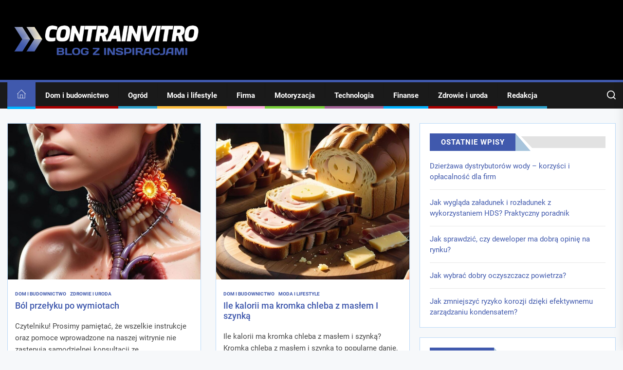

--- FILE ---
content_type: text/html; charset=UTF-8
request_url: https://www.contrainvitro.pl/dom-i-budownictwo/page/3/
body_size: 19027
content:
<!DOCTYPE html>
<html class="no-js" lang="pl-PL">

<head>
    <meta charset="UTF-8">
    <meta name="viewport" content="width=device-width, initial-scale=1.0, maximum-scale=1.0, user-scalable=no"/>
    <link rel="profile" href="https://gmpg.org/xfn/11">
    <meta name='robots' content='index, follow, max-image-preview:large, max-snippet:-1, max-video-preview:-1' />

<!-- Google Tag Manager for WordPress by gtm4wp.com -->
<script data-cfasync="false" data-pagespeed-no-defer>
	var gtm4wp_datalayer_name = "dataLayer";
	var dataLayer = dataLayer || [];
</script>
<!-- End Google Tag Manager for WordPress by gtm4wp.com -->
	<!-- This site is optimized with the Yoast SEO plugin v21.5 - https://yoast.com/wordpress/plugins/seo/ -->
	<title>Dom i budownictwo | Strona 3 z 15 | Contrainvitro</title>
	<link rel="canonical" href="https://www.contrainvitro.pl/dom-i-budownictwo/page/3/" />
	<link rel="prev" href="https://www.contrainvitro.pl/dom-i-budownictwo/page/2/" />
	<link rel="next" href="https://www.contrainvitro.pl/dom-i-budownictwo/page/4/" />
	<meta property="og:locale" content="pl_PL" />
	<meta property="og:type" content="article" />
	<meta property="og:title" content="Dom i budownictwo | Strona 3 z 15 | Contrainvitro" />
	<meta property="og:url" content="https://www.contrainvitro.pl/dom-i-budownictwo/" />
	<meta property="og:site_name" content="Contrainvitro" />
	<meta name="twitter:card" content="summary_large_image" />
	<script type="application/ld+json" class="yoast-schema-graph">{"@context":"https://schema.org","@graph":[{"@type":"CollectionPage","@id":"https://www.contrainvitro.pl/dom-i-budownictwo/","url":"https://www.contrainvitro.pl/dom-i-budownictwo/page/3/","name":"Dom i budownictwo | Strona 3 z 15 | Contrainvitro","isPartOf":{"@id":"https://www.contrainvitro.pl/#website"},"primaryImageOfPage":{"@id":"https://www.contrainvitro.pl/dom-i-budownictwo/page/3/#primaryimage"},"image":{"@id":"https://www.contrainvitro.pl/dom-i-budownictwo/page/3/#primaryimage"},"thumbnailUrl":"https://www.contrainvitro.pl/wp-content/uploads/2024/09/Jak-odroznic-bol-przelyku-od-innych-dolegliwosci.jpg","breadcrumb":{"@id":"https://www.contrainvitro.pl/dom-i-budownictwo/page/3/#breadcrumb"},"inLanguage":"pl-PL"},{"@type":"ImageObject","inLanguage":"pl-PL","@id":"https://www.contrainvitro.pl/dom-i-budownictwo/page/3/#primaryimage","url":"https://www.contrainvitro.pl/wp-content/uploads/2024/09/Jak-odroznic-bol-przelyku-od-innych-dolegliwosci.jpg","contentUrl":"https://www.contrainvitro.pl/wp-content/uploads/2024/09/Jak-odroznic-bol-przelyku-od-innych-dolegliwosci.jpg","width":1024,"height":1024,"caption":"Jak odróżnić ból przełyku od innych dolegliwości"},{"@type":"BreadcrumbList","@id":"https://www.contrainvitro.pl/dom-i-budownictwo/page/3/#breadcrumb","itemListElement":[{"@type":"ListItem","position":1,"name":"Strona główna","item":"https://www.contrainvitro.pl/"},{"@type":"ListItem","position":2,"name":"Dom i budownictwo"}]},{"@type":"WebSite","@id":"https://www.contrainvitro.pl/#website","url":"https://www.contrainvitro.pl/","name":"Contrainvitro","description":"","publisher":{"@id":"https://www.contrainvitro.pl/#organization"},"potentialAction":[{"@type":"SearchAction","target":{"@type":"EntryPoint","urlTemplate":"https://www.contrainvitro.pl/?s={search_term_string}"},"query-input":"required name=search_term_string"}],"inLanguage":"pl-PL"},{"@type":"Organization","@id":"https://www.contrainvitro.pl/#organization","name":"Contrainvitro","url":"https://www.contrainvitro.pl/","logo":{"@type":"ImageObject","inLanguage":"pl-PL","@id":"https://www.contrainvitro.pl/#/schema/logo/image/","url":"https://www.contrainvitro.pl/wp-content/uploads/2022/02/logo-contrainvitro.png","contentUrl":"https://www.contrainvitro.pl/wp-content/uploads/2022/02/logo-contrainvitro.png","width":600,"height":126,"caption":"Contrainvitro"},"image":{"@id":"https://www.contrainvitro.pl/#/schema/logo/image/"}}]}</script>
	<!-- / Yoast SEO plugin. -->


<link rel="alternate" type="application/rss+xml" title="Contrainvitro &raquo; Kanał z wpisami" href="https://www.contrainvitro.pl/feed/" />
<link rel="alternate" type="application/rss+xml" title="Contrainvitro &raquo; Kanał z komentarzami" href="https://www.contrainvitro.pl/comments/feed/" />
<link rel="alternate" type="application/rss+xml" title="Contrainvitro &raquo; Kanał z wpisami zaszufladkowanymi do kategorii Dom i budownictwo" href="https://www.contrainvitro.pl/dom-i-budownictwo/feed/" />
<script>
window._wpemojiSettings = {"baseUrl":"https:\/\/s.w.org\/images\/core\/emoji\/14.0.0\/72x72\/","ext":".png","svgUrl":"https:\/\/s.w.org\/images\/core\/emoji\/14.0.0\/svg\/","svgExt":".svg","source":{"concatemoji":"https:\/\/www.contrainvitro.pl\/wp-includes\/js\/wp-emoji-release.min.js?ver=a9bc6f586bd67c2d30d0d9f9921d9b4a"}};
/*! This file is auto-generated */
!function(i,n){var o,s,e;function c(e){try{var t={supportTests:e,timestamp:(new Date).valueOf()};sessionStorage.setItem(o,JSON.stringify(t))}catch(e){}}function p(e,t,n){e.clearRect(0,0,e.canvas.width,e.canvas.height),e.fillText(t,0,0);var t=new Uint32Array(e.getImageData(0,0,e.canvas.width,e.canvas.height).data),r=(e.clearRect(0,0,e.canvas.width,e.canvas.height),e.fillText(n,0,0),new Uint32Array(e.getImageData(0,0,e.canvas.width,e.canvas.height).data));return t.every(function(e,t){return e===r[t]})}function u(e,t,n){switch(t){case"flag":return n(e,"\ud83c\udff3\ufe0f\u200d\u26a7\ufe0f","\ud83c\udff3\ufe0f\u200b\u26a7\ufe0f")?!1:!n(e,"\ud83c\uddfa\ud83c\uddf3","\ud83c\uddfa\u200b\ud83c\uddf3")&&!n(e,"\ud83c\udff4\udb40\udc67\udb40\udc62\udb40\udc65\udb40\udc6e\udb40\udc67\udb40\udc7f","\ud83c\udff4\u200b\udb40\udc67\u200b\udb40\udc62\u200b\udb40\udc65\u200b\udb40\udc6e\u200b\udb40\udc67\u200b\udb40\udc7f");case"emoji":return!n(e,"\ud83e\udef1\ud83c\udffb\u200d\ud83e\udef2\ud83c\udfff","\ud83e\udef1\ud83c\udffb\u200b\ud83e\udef2\ud83c\udfff")}return!1}function f(e,t,n){var r="undefined"!=typeof WorkerGlobalScope&&self instanceof WorkerGlobalScope?new OffscreenCanvas(300,150):i.createElement("canvas"),a=r.getContext("2d",{willReadFrequently:!0}),o=(a.textBaseline="top",a.font="600 32px Arial",{});return e.forEach(function(e){o[e]=t(a,e,n)}),o}function t(e){var t=i.createElement("script");t.src=e,t.defer=!0,i.head.appendChild(t)}"undefined"!=typeof Promise&&(o="wpEmojiSettingsSupports",s=["flag","emoji"],n.supports={everything:!0,everythingExceptFlag:!0},e=new Promise(function(e){i.addEventListener("DOMContentLoaded",e,{once:!0})}),new Promise(function(t){var n=function(){try{var e=JSON.parse(sessionStorage.getItem(o));if("object"==typeof e&&"number"==typeof e.timestamp&&(new Date).valueOf()<e.timestamp+604800&&"object"==typeof e.supportTests)return e.supportTests}catch(e){}return null}();if(!n){if("undefined"!=typeof Worker&&"undefined"!=typeof OffscreenCanvas&&"undefined"!=typeof URL&&URL.createObjectURL&&"undefined"!=typeof Blob)try{var e="postMessage("+f.toString()+"("+[JSON.stringify(s),u.toString(),p.toString()].join(",")+"));",r=new Blob([e],{type:"text/javascript"}),a=new Worker(URL.createObjectURL(r),{name:"wpTestEmojiSupports"});return void(a.onmessage=function(e){c(n=e.data),a.terminate(),t(n)})}catch(e){}c(n=f(s,u,p))}t(n)}).then(function(e){for(var t in e)n.supports[t]=e[t],n.supports.everything=n.supports.everything&&n.supports[t],"flag"!==t&&(n.supports.everythingExceptFlag=n.supports.everythingExceptFlag&&n.supports[t]);n.supports.everythingExceptFlag=n.supports.everythingExceptFlag&&!n.supports.flag,n.DOMReady=!1,n.readyCallback=function(){n.DOMReady=!0}}).then(function(){return e}).then(function(){var e;n.supports.everything||(n.readyCallback(),(e=n.source||{}).concatemoji?t(e.concatemoji):e.wpemoji&&e.twemoji&&(t(e.twemoji),t(e.wpemoji)))}))}((window,document),window._wpemojiSettings);
</script>
<style id='wp-emoji-styles-inline-css'>

	img.wp-smiley, img.emoji {
		display: inline !important;
		border: none !important;
		box-shadow: none !important;
		height: 1em !important;
		width: 1em !important;
		margin: 0 0.07em !important;
		vertical-align: -0.1em !important;
		background: none !important;
		padding: 0 !important;
	}
</style>
<link rel='stylesheet' id='wp-block-library-css' href='https://www.contrainvitro.pl/wp-includes/css/dist/block-library/style.min.css?ver=a9bc6f586bd67c2d30d0d9f9921d9b4a' media='all' />
<style id='wp-block-library-theme-inline-css'>
.wp-block-audio figcaption{color:#555;font-size:13px;text-align:center}.is-dark-theme .wp-block-audio figcaption{color:hsla(0,0%,100%,.65)}.wp-block-audio{margin:0 0 1em}.wp-block-code{border:1px solid #ccc;border-radius:4px;font-family:Menlo,Consolas,monaco,monospace;padding:.8em 1em}.wp-block-embed figcaption{color:#555;font-size:13px;text-align:center}.is-dark-theme .wp-block-embed figcaption{color:hsla(0,0%,100%,.65)}.wp-block-embed{margin:0 0 1em}.blocks-gallery-caption{color:#555;font-size:13px;text-align:center}.is-dark-theme .blocks-gallery-caption{color:hsla(0,0%,100%,.65)}.wp-block-image figcaption{color:#555;font-size:13px;text-align:center}.is-dark-theme .wp-block-image figcaption{color:hsla(0,0%,100%,.65)}.wp-block-image{margin:0 0 1em}.wp-block-pullquote{border-bottom:4px solid;border-top:4px solid;color:currentColor;margin-bottom:1.75em}.wp-block-pullquote cite,.wp-block-pullquote footer,.wp-block-pullquote__citation{color:currentColor;font-size:.8125em;font-style:normal;text-transform:uppercase}.wp-block-quote{border-left:.25em solid;margin:0 0 1.75em;padding-left:1em}.wp-block-quote cite,.wp-block-quote footer{color:currentColor;font-size:.8125em;font-style:normal;position:relative}.wp-block-quote.has-text-align-right{border-left:none;border-right:.25em solid;padding-left:0;padding-right:1em}.wp-block-quote.has-text-align-center{border:none;padding-left:0}.wp-block-quote.is-large,.wp-block-quote.is-style-large,.wp-block-quote.is-style-plain{border:none}.wp-block-search .wp-block-search__label{font-weight:700}.wp-block-search__button{border:1px solid #ccc;padding:.375em .625em}:where(.wp-block-group.has-background){padding:1.25em 2.375em}.wp-block-separator.has-css-opacity{opacity:.4}.wp-block-separator{border:none;border-bottom:2px solid;margin-left:auto;margin-right:auto}.wp-block-separator.has-alpha-channel-opacity{opacity:1}.wp-block-separator:not(.is-style-wide):not(.is-style-dots){width:100px}.wp-block-separator.has-background:not(.is-style-dots){border-bottom:none;height:1px}.wp-block-separator.has-background:not(.is-style-wide):not(.is-style-dots){height:2px}.wp-block-table{margin:0 0 1em}.wp-block-table td,.wp-block-table th{word-break:normal}.wp-block-table figcaption{color:#555;font-size:13px;text-align:center}.is-dark-theme .wp-block-table figcaption{color:hsla(0,0%,100%,.65)}.wp-block-video figcaption{color:#555;font-size:13px;text-align:center}.is-dark-theme .wp-block-video figcaption{color:hsla(0,0%,100%,.65)}.wp-block-video{margin:0 0 1em}.wp-block-template-part.has-background{margin-bottom:0;margin-top:0;padding:1.25em 2.375em}
</style>
<style id='classic-theme-styles-inline-css'>
/*! This file is auto-generated */
.wp-block-button__link{color:#fff;background-color:#32373c;border-radius:9999px;box-shadow:none;text-decoration:none;padding:calc(.667em + 2px) calc(1.333em + 2px);font-size:1.125em}.wp-block-file__button{background:#32373c;color:#fff;text-decoration:none}
</style>
<style id='global-styles-inline-css'>
body{--wp--preset--color--black: #000000;--wp--preset--color--cyan-bluish-gray: #abb8c3;--wp--preset--color--white: #ffffff;--wp--preset--color--pale-pink: #f78da7;--wp--preset--color--vivid-red: #cf2e2e;--wp--preset--color--luminous-vivid-orange: #ff6900;--wp--preset--color--luminous-vivid-amber: #fcb900;--wp--preset--color--light-green-cyan: #7bdcb5;--wp--preset--color--vivid-green-cyan: #00d084;--wp--preset--color--pale-cyan-blue: #8ed1fc;--wp--preset--color--vivid-cyan-blue: #0693e3;--wp--preset--color--vivid-purple: #9b51e0;--wp--preset--gradient--vivid-cyan-blue-to-vivid-purple: linear-gradient(135deg,rgba(6,147,227,1) 0%,rgb(155,81,224) 100%);--wp--preset--gradient--light-green-cyan-to-vivid-green-cyan: linear-gradient(135deg,rgb(122,220,180) 0%,rgb(0,208,130) 100%);--wp--preset--gradient--luminous-vivid-amber-to-luminous-vivid-orange: linear-gradient(135deg,rgba(252,185,0,1) 0%,rgba(255,105,0,1) 100%);--wp--preset--gradient--luminous-vivid-orange-to-vivid-red: linear-gradient(135deg,rgba(255,105,0,1) 0%,rgb(207,46,46) 100%);--wp--preset--gradient--very-light-gray-to-cyan-bluish-gray: linear-gradient(135deg,rgb(238,238,238) 0%,rgb(169,184,195) 100%);--wp--preset--gradient--cool-to-warm-spectrum: linear-gradient(135deg,rgb(74,234,220) 0%,rgb(151,120,209) 20%,rgb(207,42,186) 40%,rgb(238,44,130) 60%,rgb(251,105,98) 80%,rgb(254,248,76) 100%);--wp--preset--gradient--blush-light-purple: linear-gradient(135deg,rgb(255,206,236) 0%,rgb(152,150,240) 100%);--wp--preset--gradient--blush-bordeaux: linear-gradient(135deg,rgb(254,205,165) 0%,rgb(254,45,45) 50%,rgb(107,0,62) 100%);--wp--preset--gradient--luminous-dusk: linear-gradient(135deg,rgb(255,203,112) 0%,rgb(199,81,192) 50%,rgb(65,88,208) 100%);--wp--preset--gradient--pale-ocean: linear-gradient(135deg,rgb(255,245,203) 0%,rgb(182,227,212) 50%,rgb(51,167,181) 100%);--wp--preset--gradient--electric-grass: linear-gradient(135deg,rgb(202,248,128) 0%,rgb(113,206,126) 100%);--wp--preset--gradient--midnight: linear-gradient(135deg,rgb(2,3,129) 0%,rgb(40,116,252) 100%);--wp--preset--font-size--small: 13px;--wp--preset--font-size--medium: 20px;--wp--preset--font-size--large: 36px;--wp--preset--font-size--x-large: 42px;--wp--preset--spacing--20: 0.44rem;--wp--preset--spacing--30: 0.67rem;--wp--preset--spacing--40: 1rem;--wp--preset--spacing--50: 1.5rem;--wp--preset--spacing--60: 2.25rem;--wp--preset--spacing--70: 3.38rem;--wp--preset--spacing--80: 5.06rem;--wp--preset--shadow--natural: 6px 6px 9px rgba(0, 0, 0, 0.2);--wp--preset--shadow--deep: 12px 12px 50px rgba(0, 0, 0, 0.4);--wp--preset--shadow--sharp: 6px 6px 0px rgba(0, 0, 0, 0.2);--wp--preset--shadow--outlined: 6px 6px 0px -3px rgba(255, 255, 255, 1), 6px 6px rgba(0, 0, 0, 1);--wp--preset--shadow--crisp: 6px 6px 0px rgba(0, 0, 0, 1);}:where(.is-layout-flex){gap: 0.5em;}:where(.is-layout-grid){gap: 0.5em;}body .is-layout-flow > .alignleft{float: left;margin-inline-start: 0;margin-inline-end: 2em;}body .is-layout-flow > .alignright{float: right;margin-inline-start: 2em;margin-inline-end: 0;}body .is-layout-flow > .aligncenter{margin-left: auto !important;margin-right: auto !important;}body .is-layout-constrained > .alignleft{float: left;margin-inline-start: 0;margin-inline-end: 2em;}body .is-layout-constrained > .alignright{float: right;margin-inline-start: 2em;margin-inline-end: 0;}body .is-layout-constrained > .aligncenter{margin-left: auto !important;margin-right: auto !important;}body .is-layout-constrained > :where(:not(.alignleft):not(.alignright):not(.alignfull)){max-width: var(--wp--style--global--content-size);margin-left: auto !important;margin-right: auto !important;}body .is-layout-constrained > .alignwide{max-width: var(--wp--style--global--wide-size);}body .is-layout-flex{display: flex;}body .is-layout-flex{flex-wrap: wrap;align-items: center;}body .is-layout-flex > *{margin: 0;}body .is-layout-grid{display: grid;}body .is-layout-grid > *{margin: 0;}:where(.wp-block-columns.is-layout-flex){gap: 2em;}:where(.wp-block-columns.is-layout-grid){gap: 2em;}:where(.wp-block-post-template.is-layout-flex){gap: 1.25em;}:where(.wp-block-post-template.is-layout-grid){gap: 1.25em;}.has-black-color{color: var(--wp--preset--color--black) !important;}.has-cyan-bluish-gray-color{color: var(--wp--preset--color--cyan-bluish-gray) !important;}.has-white-color{color: var(--wp--preset--color--white) !important;}.has-pale-pink-color{color: var(--wp--preset--color--pale-pink) !important;}.has-vivid-red-color{color: var(--wp--preset--color--vivid-red) !important;}.has-luminous-vivid-orange-color{color: var(--wp--preset--color--luminous-vivid-orange) !important;}.has-luminous-vivid-amber-color{color: var(--wp--preset--color--luminous-vivid-amber) !important;}.has-light-green-cyan-color{color: var(--wp--preset--color--light-green-cyan) !important;}.has-vivid-green-cyan-color{color: var(--wp--preset--color--vivid-green-cyan) !important;}.has-pale-cyan-blue-color{color: var(--wp--preset--color--pale-cyan-blue) !important;}.has-vivid-cyan-blue-color{color: var(--wp--preset--color--vivid-cyan-blue) !important;}.has-vivid-purple-color{color: var(--wp--preset--color--vivid-purple) !important;}.has-black-background-color{background-color: var(--wp--preset--color--black) !important;}.has-cyan-bluish-gray-background-color{background-color: var(--wp--preset--color--cyan-bluish-gray) !important;}.has-white-background-color{background-color: var(--wp--preset--color--white) !important;}.has-pale-pink-background-color{background-color: var(--wp--preset--color--pale-pink) !important;}.has-vivid-red-background-color{background-color: var(--wp--preset--color--vivid-red) !important;}.has-luminous-vivid-orange-background-color{background-color: var(--wp--preset--color--luminous-vivid-orange) !important;}.has-luminous-vivid-amber-background-color{background-color: var(--wp--preset--color--luminous-vivid-amber) !important;}.has-light-green-cyan-background-color{background-color: var(--wp--preset--color--light-green-cyan) !important;}.has-vivid-green-cyan-background-color{background-color: var(--wp--preset--color--vivid-green-cyan) !important;}.has-pale-cyan-blue-background-color{background-color: var(--wp--preset--color--pale-cyan-blue) !important;}.has-vivid-cyan-blue-background-color{background-color: var(--wp--preset--color--vivid-cyan-blue) !important;}.has-vivid-purple-background-color{background-color: var(--wp--preset--color--vivid-purple) !important;}.has-black-border-color{border-color: var(--wp--preset--color--black) !important;}.has-cyan-bluish-gray-border-color{border-color: var(--wp--preset--color--cyan-bluish-gray) !important;}.has-white-border-color{border-color: var(--wp--preset--color--white) !important;}.has-pale-pink-border-color{border-color: var(--wp--preset--color--pale-pink) !important;}.has-vivid-red-border-color{border-color: var(--wp--preset--color--vivid-red) !important;}.has-luminous-vivid-orange-border-color{border-color: var(--wp--preset--color--luminous-vivid-orange) !important;}.has-luminous-vivid-amber-border-color{border-color: var(--wp--preset--color--luminous-vivid-amber) !important;}.has-light-green-cyan-border-color{border-color: var(--wp--preset--color--light-green-cyan) !important;}.has-vivid-green-cyan-border-color{border-color: var(--wp--preset--color--vivid-green-cyan) !important;}.has-pale-cyan-blue-border-color{border-color: var(--wp--preset--color--pale-cyan-blue) !important;}.has-vivid-cyan-blue-border-color{border-color: var(--wp--preset--color--vivid-cyan-blue) !important;}.has-vivid-purple-border-color{border-color: var(--wp--preset--color--vivid-purple) !important;}.has-vivid-cyan-blue-to-vivid-purple-gradient-background{background: var(--wp--preset--gradient--vivid-cyan-blue-to-vivid-purple) !important;}.has-light-green-cyan-to-vivid-green-cyan-gradient-background{background: var(--wp--preset--gradient--light-green-cyan-to-vivid-green-cyan) !important;}.has-luminous-vivid-amber-to-luminous-vivid-orange-gradient-background{background: var(--wp--preset--gradient--luminous-vivid-amber-to-luminous-vivid-orange) !important;}.has-luminous-vivid-orange-to-vivid-red-gradient-background{background: var(--wp--preset--gradient--luminous-vivid-orange-to-vivid-red) !important;}.has-very-light-gray-to-cyan-bluish-gray-gradient-background{background: var(--wp--preset--gradient--very-light-gray-to-cyan-bluish-gray) !important;}.has-cool-to-warm-spectrum-gradient-background{background: var(--wp--preset--gradient--cool-to-warm-spectrum) !important;}.has-blush-light-purple-gradient-background{background: var(--wp--preset--gradient--blush-light-purple) !important;}.has-blush-bordeaux-gradient-background{background: var(--wp--preset--gradient--blush-bordeaux) !important;}.has-luminous-dusk-gradient-background{background: var(--wp--preset--gradient--luminous-dusk) !important;}.has-pale-ocean-gradient-background{background: var(--wp--preset--gradient--pale-ocean) !important;}.has-electric-grass-gradient-background{background: var(--wp--preset--gradient--electric-grass) !important;}.has-midnight-gradient-background{background: var(--wp--preset--gradient--midnight) !important;}.has-small-font-size{font-size: var(--wp--preset--font-size--small) !important;}.has-medium-font-size{font-size: var(--wp--preset--font-size--medium) !important;}.has-large-font-size{font-size: var(--wp--preset--font-size--large) !important;}.has-x-large-font-size{font-size: var(--wp--preset--font-size--x-large) !important;}
.wp-block-navigation a:where(:not(.wp-element-button)){color: inherit;}
:where(.wp-block-post-template.is-layout-flex){gap: 1.25em;}:where(.wp-block-post-template.is-layout-grid){gap: 1.25em;}
:where(.wp-block-columns.is-layout-flex){gap: 2em;}:where(.wp-block-columns.is-layout-grid){gap: 2em;}
.wp-block-pullquote{font-size: 1.5em;line-height: 1.6;}
</style>
<link rel='stylesheet' id='quicker-google-fonts-css' href='https://www.contrainvitro.pl/wp-content/fonts/3685f9608c6c9ec8ea38bbdfbbe9e685.css?ver=1.0.3' media='all' />
<link rel='stylesheet' id='magnific-popup-css' href='https://www.contrainvitro.pl/wp-content/themes/quicker/assets/lib/magnific-popup/magnific-popup.css?ver=a9bc6f586bd67c2d30d0d9f9921d9b4a' media='all' />
<link rel='stylesheet' id='slick-css' href='https://www.contrainvitro.pl/wp-content/themes/quicker/assets/lib/slick/css/slick.min.css?ver=a9bc6f586bd67c2d30d0d9f9921d9b4a' media='all' />
<link rel='stylesheet' id='quicker-style-css' href='https://www.contrainvitro.pl/wp-content/themes/quicker/style.css?ver=1.0.3' media='all' />
<script src="https://www.contrainvitro.pl/wp-includes/js/jquery/jquery.min.js?ver=3.7.1" id="jquery-core-js"></script>
<script src="https://www.contrainvitro.pl/wp-includes/js/jquery/jquery-migrate.min.js?ver=3.4.1" id="jquery-migrate-js"></script>
<link rel="https://api.w.org/" href="https://www.contrainvitro.pl/wp-json/" /><link rel="alternate" type="application/json" href="https://www.contrainvitro.pl/wp-json/wp/v2/categories/9" /><link rel="EditURI" type="application/rsd+xml" title="RSD" href="https://www.contrainvitro.pl/xmlrpc.php?rsd" />


<!-- Google Tag Manager for WordPress by gtm4wp.com -->
<!-- GTM Container placement set to footer -->
<script data-cfasync="false" data-pagespeed-no-defer type="text/javascript">
	var dataLayer_content = {"pagePostType":"post","pagePostType2":"category-post","pageCategory":["dom-i-budownictwo","zdrowie-i-uroda"]};
	dataLayer.push( dataLayer_content );
</script>
<script data-cfasync="false">
(function(w,d,s,l,i){w[l]=w[l]||[];w[l].push({'gtm.start':
new Date().getTime(),event:'gtm.js'});var f=d.getElementsByTagName(s)[0],
j=d.createElement(s),dl=l!='dataLayer'?'&l='+l:'';j.async=true;j.src=
'//www.googletagmanager.com/gtm.js?id='+i+dl;f.parentNode.insertBefore(j,f);
})(window,document,'script','dataLayer','GTM-5FRJDVP');
</script>
<!-- End Google Tag Manager -->
<!-- End Google Tag Manager for WordPress by gtm4wp.com -->
		<script>document.documentElement.className = document.documentElement.className.replace( 'no-js', 'js' );</script>
	
		<style type="text/css">
			.site-title,
		.site-description {
			position: absolute;
			clip: rect(1px, 1px, 1px, 1px);
		}
		</style>
	<link rel="icon" href="https://www.contrainvitro.pl/wp-content/uploads/2022/02/contrainvitro-site-icone.png" sizes="32x32" />
<link rel="icon" href="https://www.contrainvitro.pl/wp-content/uploads/2022/02/contrainvitro-site-icone.png" sizes="192x192" />
<link rel="apple-touch-icon" href="https://www.contrainvitro.pl/wp-content/uploads/2022/02/contrainvitro-site-icone.png" />
<meta name="msapplication-TileImage" content="https://www.contrainvitro.pl/wp-content/uploads/2022/02/contrainvitro-site-icone.png" />
<style type='text/css' media='all'>
    
            #theme-block-1 {
            background-color: #f8f8f8;
            padding-bottom: 2rem;
            padding-top: 2rem;
            }

            #theme-block-1 .block-title-wrapper .block-title::after{
            border-left-color: #f8f8f8;
            }

            
            #theme-block-2 {
            background-color: #f8f8f8;
            padding-bottom: 2rem;
            padding-top: 2rem;
            }

            #theme-block-2 .block-title-wrapper .block-title::after{
            border-left-color: #f8f8f8;
            }

            
            #theme-block-3 {
            background-color: #f8f8f8;
            padding-bottom: 2rem;
            padding-top: 2rem;
            }

            #theme-block-3 .block-title-wrapper .block-title::after{
            border-left-color: #f8f8f8;
            }

            
            #theme-block-4 {
            background-color: #f8f8f8;
            padding-bottom: 2rem;
            padding-top: 2rem;
            }

            #theme-block-4 .block-title-wrapper .block-title::after{
            border-left-color: #f8f8f8;
            }

            
            #theme-block-6 {
            background-color: #f8f8f8;
            padding-bottom: 2rem;
            padding-top: 2rem;
            }

            #theme-block-6 .block-title-wrapper .block-title::after{
            border-left-color: #f8f8f8;
            }

            
            #theme-block-7 {
            background-color: #f8f8f8;
            padding-bottom: 2rem;
            padding-top: 2rem;
            }

            #theme-block-7 .block-title-wrapper .block-title::after{
            border-left-color: #f8f8f8;
            }

            
    </style>		<style id="wp-custom-css">
			.cta-containero {
    background-color: #3498db; /* Niebieskie tło */
    color: white; /* Biały tekst */
    padding: 20px;
    border-radius: 5px;
    text-align: center;
    margin: 20px 0;
    transition: transform 0.3s ease, background-color 0.3s ease; /* Dodana animacja zmiany koloru tła */
}

.cta-containero:hover {
    transform: scale(1.05); /* Delikatne powiększenie całego elementu po najechaniu */
    background-color: #2980b9; /* Ciemniejszy niebieski po najechaniu */
}

.cta-texto {
    font-size: 16px;
    margin-bottom: 20px;
    transition: color 0.3s ease; /* Dodana animacja zmiany koloru tekstu */
}

.cta-texto:hover {
    color: #f0f0f0; /* Jaśniejszy kolor tekstu po najechaniu */
}

.cta-linko {
    color: white;
    text-decoration: none;
    font-weight: bold;
    transition: color 0.3s ease; /* Dodana animacja zmiany koloru linku */
}

.cta-linko:hover {
    color: #f0f0f0; /* Jaśniejszy kolor linku po najechaniu */
}

/* Uniwersalny styl dla ładnej tabelki */
  .pretty-table-container {
    width: 100%;
    margin: 20px 0;
    overflow: hidden; /* Zapobiega pojawianiu się pasków przewijania */
  }
  
  .pretty-table {
    width: 100%;
    border-collapse: separate; /* Pozwala na stosowanie border-radius */
    border-spacing: 0;
    table-layout: fixed; /* Tabela zawsze zajmuje 100% szerokości */
    background-color: #fff;
    box-shadow: 0 2px 8px rgba(0, 0, 0, 0.1);
    border-radius: 8px;
  }
  
  .pretty-table th,
  .pretty-table td {
    padding: 12px 15px;
    text-align: left;
    word-wrap: break-word;
  }
  
  /* Stylizacja nagłówków – gradient i wyraziste kolory */
  .pretty-table thead th {
    background: linear-gradient(45deg, #6fb1fc, #4364f7);
    color: #fff;
    font-weight: 600;
    border-bottom: 2px solid #ddd;
  }
  
  /* Stylizacja wierszy */
  .pretty-table tbody tr {
    transition: background-color 0.3s ease;
  }
  
  .pretty-table tbody tr:nth-child(even) {
    background-color: #f9f9f9;
  }
  
  .pretty-table tbody tr:nth-child(odd) {
    background-color: #fff;
  }
  
  .pretty-table tbody tr:hover {
    background-color: #e6f7ff;
  }
  
  .pretty-table tbody td {
    border-bottom: 1px solid #eee;
  }
  
  /* Usunięcie dolnej granicy w ostatnim wierszu */
  .pretty-table tbody tr:last-child td {
    border-bottom: none;
  }
  
  /* Responsywność – zmniejszenie paddingu na mniejszych ekranach */
  @media screen and (max-width: 600px) {
    .pretty-table th,
    .pretty-table td {
      padding: 10px 12px;
    }
  }
		</style>
		</head>

<body data-rsssl=1 class="archive paged category category-dom-i-budownictwo category-9 wp-custom-logo wp-embed-responsive paged-3 category-paged-3 hfeed right-sidebar twp-archive-grid">



<div id="page" class="hfeed site">
    <a class="skip-link screen-reader-text" href="#content">Skip to the content</a>

    
<header id="site-header" class="theme-header " role="banner">
    
    <div class="header-mainbar  "  >
        <div class="wrapper header-wrapper">
            <div class="header-item header-item-left">
                <div class="header-titles">
                    <div class="site-logo site-branding"><a href="https://www.contrainvitro.pl/" class="custom-logo-link" rel="home"><img width="600" height="126" src="https://www.contrainvitro.pl/wp-content/uploads/2022/02/logo-contrainvitro.png" class="custom-logo" alt="blog wnętrzarski contrainvitro" decoding="async" fetchpriority="high" srcset="https://www.contrainvitro.pl/wp-content/uploads/2022/02/logo-contrainvitro.png 600w, https://www.contrainvitro.pl/wp-content/uploads/2022/02/logo-contrainvitro-300x63.png 300w" sizes="(max-width: 600px) 100vw, 600px" /></a><span class="screen-reader-text">Contrainvitro</span><h1 class="site-title">Contrainvitro</h1></div>                </div>
            </div>

            <div class="header-item header-item-right">
                           </div>
        </div>
    </div>

    <div class="header-navbar">
        <div class="wrapper header-wrapper">
            <div class="header-item header-item-left">

                <div class="header-navigation-wrapper">
                    <div class="site-navigation">
                        <nav class="primary-menu-wrapper" aria-label="Horizontal" role="navigation">
                            <ul class="primary-menu theme-menu">
                                <li class="brand-home"><a title="Strona główna" href="https://www.contrainvitro.pl"><svg class="svg-icon" aria-hidden="true" role="img" focusable="false" xmlns="http://www.w3.org/2000/svg" width="18" height="18" viewBox="0 0 24 24"><path fill="currentColor" d="M22 11.414v12.586h-20v-12.586l-1.293 1.293-.707-.707 12-12 12 12-.707.707-1.293-1.293zm-6 11.586h5v-12.586l-9-9-9 9v12.586h5v-9h8v9zm-1-7.889h-6v7.778h6v-7.778z" /></svg></a></li><li id=menu-item-143 class="menu-item menu-item-type-taxonomy menu-item-object-category current-menu-item active menu-item-143"><a href="https://www.contrainvitro.pl/dom-i-budownictwo/">Dom i budownictwo</a></li><li id=menu-item-235 class="menu-item menu-item-type-taxonomy menu-item-object-category menu-item-235"><a href="https://www.contrainvitro.pl/ogrod/">Ogród</a></li><li id=menu-item-234 class="menu-item menu-item-type-taxonomy menu-item-object-category menu-item-234"><a href="https://www.contrainvitro.pl/moda-i-lifestyle/">Moda i lifestyle</a></li><li id=menu-item-237 class="menu-item menu-item-type-taxonomy menu-item-object-category menu-item-237"><a href="https://www.contrainvitro.pl/firma/">Firma</a></li><li id=menu-item-142 class="menu-item menu-item-type-taxonomy menu-item-object-category menu-item-142"><a href="https://www.contrainvitro.pl/motoryzacja/">Motoryzacja</a></li><li id=menu-item-238 class="menu-item menu-item-type-taxonomy menu-item-object-category menu-item-238"><a href="https://www.contrainvitro.pl/technologia/">Technologia</a></li><li id=menu-item-236 class="menu-item menu-item-type-taxonomy menu-item-object-category menu-item-236"><a href="https://www.contrainvitro.pl/finanse/">Finanse</a></li><li id=menu-item-239 class="menu-item menu-item-type-taxonomy menu-item-object-category menu-item-239"><a href="https://www.contrainvitro.pl/zdrowie-i-uroda/">Zdrowie i uroda</a></li><li id=menu-item-240 class="menu-item menu-item-type-custom menu-item-object-custom menu-item-240"><a href="https://www.contrainvitro.pl/redakcja/">Redakcja</a></li>                            </ul>
                        </nav>
                    </div>
                </div>

            </div>

            <div class="header-item header-item-right">
                
                
        <div class="navbar-controls hide-no-js">
        
            <button type="button" class="navbar-control navbar-control-search">
                <span class="navbar-control-trigger" tabindex="-1"><svg class="svg-icon" aria-hidden="true" role="img" focusable="false" xmlns="http://www.w3.org/2000/svg" width="18" height="18" viewBox="0 0 20 20"><path fill="currentColor" d="M1148.0319,95.6176858 L1151.70711,99.2928932 C1152.09763,99.6834175 1152.09763,100.316582 1151.70711,100.707107 C1151.31658,101.097631 1150.68342,101.097631 1150.29289,100.707107 L1146.61769,97.0318993 C1145.07801,98.2635271 1143.12501,99 1141,99 C1136.02944,99 1132,94.9705627 1132,90 C1132,85.0294372 1136.02944,81 1141,81 C1145.97056,81 1150,85.0294372 1150,90 C1150,92.1250137 1149.26353,94.078015 1148.0319,95.6176858 Z M1146.04139,94.8563911 C1147.25418,93.5976949 1148,91.8859456 1148,90 C1148,86.1340067 1144.86599,83 1141,83 C1137.13401,83 1134,86.1340067 1134,90 C1134,93.8659933 1137.13401,97 1141,97 C1142.88595,97 1144.59769,96.2541764 1145.85639,95.0413859 C1145.88271,95.0071586 1145.91154,94.9742441 1145.94289,94.9428932 C1145.97424,94.9115423 1146.00716,94.8827083 1146.04139,94.8563911 Z" transform="translate(-1132 -81)" /></svg></span>
            </button>

            <button type="button" class="navbar-control navbar-control-offcanvas">
                <span class="navbar-control-trigger" tabindex="-1"><svg class="svg-icon" aria-hidden="true" role="img" focusable="false" xmlns="http://www.w3.org/2000/svg" width="20" height="20" viewBox="0 0 20 20"><path fill="currentColor" d="M1 3v2h18V3zm0 8h18V9H1zm0 6h18v-2H1z" /></svg></span>
            </button>

        </div>

                </div>
        </div>
        
            <div class="trending-news-main-wrap">
               <div class="wrapper">
                    <div class="column-row">

                        <a href="javascript:void(0)" class="quicker-skip-link-start"></a>

                        <div class="column column-12">
                            <button type="button" id="trending-collapse">
                                <svg class="svg-icon" aria-hidden="true" role="img" focusable="false" xmlns="http://www.w3.org/2000/svg" width="16" height="16" viewBox="0 0 16 16"><polygon fill="currentColor" fill-rule="evenodd" points="6.852 7.649 .399 1.195 1.445 .149 7.899 6.602 14.352 .149 15.399 1.195 8.945 7.649 15.399 14.102 14.352 15.149 7.899 8.695 1.445 15.149 .399 14.102" /></svg>                            </button>
                        </div>

                                                    <div class="column column-4 column-sm-6">

                                <article id="theme-post-1551" class="news-article mb-20 post-1551 post type-post status-publish format-standard has-post-thumbnail hentry category-firma">
                                    <div class="column-row">

                                        
                                            <div class="column column-4">

                                                <div class="data-bg data-bg-thumbnail" data-background="https://www.contrainvitro.pl/wp-content/uploads/2026/01/shutterstock_2602804407.jpg-150x150.jpg">

                                                                                                        <a class="img-link" href="https://www.contrainvitro.pl/dzierzawa-dystrybutorow-wody-korzysci-i-oplacalnosc-dla-firm/" tabindex="0"></a>
                                        
                                                </div>


                                            </div>

                                        
                                        <div class="column column-8">
                                            <div class="article-content">

                                                <h3 class="entry-title entry-title-small">
                                                    <a href="https://www.contrainvitro.pl/dzierzawa-dystrybutorow-wody-korzysci-i-oplacalnosc-dla-firm/" tabindex="0" rel="bookmark" title="Dzierżawa dystrybutorów wody – korzyści i opłacalność dla firm">Dzierżawa dystrybutorów wody – korzyści i opłacalność dla firm</a>
                                                </h3>

                                                <div class="entry-meta">
                                                    <div class="entry-meta-item entry-meta-date"><span class="entry-meta-icon calendar-icon"> <svg class="svg-icon" aria-hidden="true" role="img" focusable="false" xmlns="http://www.w3.org/2000/svg" width="20" height="20" viewBox="0 0 20 20"><path fill="currentColor" d="M4.60069444,4.09375 L3.25,4.09375 C2.47334957,4.09375 1.84375,4.72334957 1.84375,5.5 L1.84375,7.26736111 L16.15625,7.26736111 L16.15625,5.5 C16.15625,4.72334957 15.5266504,4.09375 14.75,4.09375 L13.3993056,4.09375 L13.3993056,4.55555556 C13.3993056,5.02154581 13.0215458,5.39930556 12.5555556,5.39930556 C12.0895653,5.39930556 11.7118056,5.02154581 11.7118056,4.55555556 L11.7118056,4.09375 L6.28819444,4.09375 L6.28819444,4.55555556 C6.28819444,5.02154581 5.9104347,5.39930556 5.44444444,5.39930556 C4.97845419,5.39930556 4.60069444,5.02154581 4.60069444,4.55555556 L4.60069444,4.09375 Z M6.28819444,2.40625 L11.7118056,2.40625 L11.7118056,1 C11.7118056,0.534009742 12.0895653,0.15625 12.5555556,0.15625 C13.0215458,0.15625 13.3993056,0.534009742 13.3993056,1 L13.3993056,2.40625 L14.75,2.40625 C16.4586309,2.40625 17.84375,3.79136906 17.84375,5.5 L17.84375,15.875 C17.84375,17.5836309 16.4586309,18.96875 14.75,18.96875 L3.25,18.96875 C1.54136906,18.96875 0.15625,17.5836309 0.15625,15.875 L0.15625,5.5 C0.15625,3.79136906 1.54136906,2.40625 3.25,2.40625 L4.60069444,2.40625 L4.60069444,1 C4.60069444,0.534009742 4.97845419,0.15625 5.44444444,0.15625 C5.9104347,0.15625 6.28819444,0.534009742 6.28819444,1 L6.28819444,2.40625 Z M1.84375,8.95486111 L1.84375,15.875 C1.84375,16.6516504 2.47334957,17.28125 3.25,17.28125 L14.75,17.28125 C15.5266504,17.28125 16.15625,16.6516504 16.15625,15.875 L16.15625,8.95486111 L1.84375,8.95486111 Z" /></svg></span><span class="posted-on"><a href="https://www.contrainvitro.pl/2026/01/20/" rel="bookmark"><time class="entry-date published updated" datetime="2026-01-20T11:46:52+02:00">20 stycznia, 2026</time></a></span></div>                                                </div>

                                            </div>
                                        </div>

                                    </div>
                                </article>
                            </div>
                                                        <div class="column column-4 column-sm-6">

                                <article id="theme-post-1549" class="news-article mb-20 post-1549 post type-post status-publish format-standard has-post-thumbnail hentry category-dom-i-budownictwo">
                                    <div class="column-row">

                                        
                                            <div class="column column-4">

                                                <div class="data-bg data-bg-thumbnail" data-background="https://www.contrainvitro.pl/wp-content/uploads/2025/11/jak-wyglada-zaladunek-i-rozladunek-z-wykorzystaniem-hds-praktyczny-poradnik_wp-150x150.jpg">

                                                                                                        <a class="img-link" href="https://www.contrainvitro.pl/jak-wyglada-zaladunek-i-rozladunek-z-wykorzystaniem-hds-praktyczny-poradnik/" tabindex="0"></a>
                                        
                                                </div>


                                            </div>

                                        
                                        <div class="column column-8">
                                            <div class="article-content">

                                                <h3 class="entry-title entry-title-small">
                                                    <a href="https://www.contrainvitro.pl/jak-wyglada-zaladunek-i-rozladunek-z-wykorzystaniem-hds-praktyczny-poradnik/" tabindex="0" rel="bookmark" title="Jak wygląda załadunek i rozładunek z wykorzystaniem HDS? Praktyczny poradnik">Jak wygląda załadunek i rozładunek z wykorzystaniem HDS? Praktyczny poradnik</a>
                                                </h3>

                                                <div class="entry-meta">
                                                    <div class="entry-meta-item entry-meta-date"><span class="entry-meta-icon calendar-icon"> <svg class="svg-icon" aria-hidden="true" role="img" focusable="false" xmlns="http://www.w3.org/2000/svg" width="20" height="20" viewBox="0 0 20 20"><path fill="currentColor" d="M4.60069444,4.09375 L3.25,4.09375 C2.47334957,4.09375 1.84375,4.72334957 1.84375,5.5 L1.84375,7.26736111 L16.15625,7.26736111 L16.15625,5.5 C16.15625,4.72334957 15.5266504,4.09375 14.75,4.09375 L13.3993056,4.09375 L13.3993056,4.55555556 C13.3993056,5.02154581 13.0215458,5.39930556 12.5555556,5.39930556 C12.0895653,5.39930556 11.7118056,5.02154581 11.7118056,4.55555556 L11.7118056,4.09375 L6.28819444,4.09375 L6.28819444,4.55555556 C6.28819444,5.02154581 5.9104347,5.39930556 5.44444444,5.39930556 C4.97845419,5.39930556 4.60069444,5.02154581 4.60069444,4.55555556 L4.60069444,4.09375 Z M6.28819444,2.40625 L11.7118056,2.40625 L11.7118056,1 C11.7118056,0.534009742 12.0895653,0.15625 12.5555556,0.15625 C13.0215458,0.15625 13.3993056,0.534009742 13.3993056,1 L13.3993056,2.40625 L14.75,2.40625 C16.4586309,2.40625 17.84375,3.79136906 17.84375,5.5 L17.84375,15.875 C17.84375,17.5836309 16.4586309,18.96875 14.75,18.96875 L3.25,18.96875 C1.54136906,18.96875 0.15625,17.5836309 0.15625,15.875 L0.15625,5.5 C0.15625,3.79136906 1.54136906,2.40625 3.25,2.40625 L4.60069444,2.40625 L4.60069444,1 C4.60069444,0.534009742 4.97845419,0.15625 5.44444444,0.15625 C5.9104347,0.15625 6.28819444,0.534009742 6.28819444,1 L6.28819444,2.40625 Z M1.84375,8.95486111 L1.84375,15.875 C1.84375,16.6516504 2.47334957,17.28125 3.25,17.28125 L14.75,17.28125 C15.5266504,17.28125 16.15625,16.6516504 16.15625,15.875 L16.15625,8.95486111 L1.84375,8.95486111 Z" /></svg></span><span class="posted-on"><a href="https://www.contrainvitro.pl/2025/11/24/" rel="bookmark"><time class="entry-date published updated" datetime="2025-11-24T18:36:35+02:00">24 listopada, 2025</time></a></span></div>                                                </div>

                                            </div>
                                        </div>

                                    </div>
                                </article>
                            </div>
                                                        <div class="column column-4 column-sm-6">

                                <article id="theme-post-1547" class="news-article mb-20 post-1547 post type-post status-publish format-standard has-post-thumbnail hentry category-dom-i-budownictwo">
                                    <div class="column-row">

                                        
                                            <div class="column column-4">

                                                <div class="data-bg data-bg-thumbnail" data-background="https://www.contrainvitro.pl/wp-content/uploads/2025/10/jak-sprawdzic-czy-deweloper-ma-dobra-opinie-na-rynku_wp-150x150.jpg">

                                                                                                        <a class="img-link" href="https://www.contrainvitro.pl/jak-sprawdzic-czy-deweloper-ma-dobra-opinie-na-rynku/" tabindex="0"></a>
                                        
                                                </div>


                                            </div>

                                        
                                        <div class="column column-8">
                                            <div class="article-content">

                                                <h3 class="entry-title entry-title-small">
                                                    <a href="https://www.contrainvitro.pl/jak-sprawdzic-czy-deweloper-ma-dobra-opinie-na-rynku/" tabindex="0" rel="bookmark" title="Jak sprawdzić, czy deweloper ma dobrą opinię na rynku?">Jak sprawdzić, czy deweloper ma dobrą opinię na rynku?</a>
                                                </h3>

                                                <div class="entry-meta">
                                                    <div class="entry-meta-item entry-meta-date"><span class="entry-meta-icon calendar-icon"> <svg class="svg-icon" aria-hidden="true" role="img" focusable="false" xmlns="http://www.w3.org/2000/svg" width="20" height="20" viewBox="0 0 20 20"><path fill="currentColor" d="M4.60069444,4.09375 L3.25,4.09375 C2.47334957,4.09375 1.84375,4.72334957 1.84375,5.5 L1.84375,7.26736111 L16.15625,7.26736111 L16.15625,5.5 C16.15625,4.72334957 15.5266504,4.09375 14.75,4.09375 L13.3993056,4.09375 L13.3993056,4.55555556 C13.3993056,5.02154581 13.0215458,5.39930556 12.5555556,5.39930556 C12.0895653,5.39930556 11.7118056,5.02154581 11.7118056,4.55555556 L11.7118056,4.09375 L6.28819444,4.09375 L6.28819444,4.55555556 C6.28819444,5.02154581 5.9104347,5.39930556 5.44444444,5.39930556 C4.97845419,5.39930556 4.60069444,5.02154581 4.60069444,4.55555556 L4.60069444,4.09375 Z M6.28819444,2.40625 L11.7118056,2.40625 L11.7118056,1 C11.7118056,0.534009742 12.0895653,0.15625 12.5555556,0.15625 C13.0215458,0.15625 13.3993056,0.534009742 13.3993056,1 L13.3993056,2.40625 L14.75,2.40625 C16.4586309,2.40625 17.84375,3.79136906 17.84375,5.5 L17.84375,15.875 C17.84375,17.5836309 16.4586309,18.96875 14.75,18.96875 L3.25,18.96875 C1.54136906,18.96875 0.15625,17.5836309 0.15625,15.875 L0.15625,5.5 C0.15625,3.79136906 1.54136906,2.40625 3.25,2.40625 L4.60069444,2.40625 L4.60069444,1 C4.60069444,0.534009742 4.97845419,0.15625 5.44444444,0.15625 C5.9104347,0.15625 6.28819444,0.534009742 6.28819444,1 L6.28819444,2.40625 Z M1.84375,8.95486111 L1.84375,15.875 C1.84375,16.6516504 2.47334957,17.28125 3.25,17.28125 L14.75,17.28125 C15.5266504,17.28125 16.15625,16.6516504 16.15625,15.875 L16.15625,8.95486111 L1.84375,8.95486111 Z" /></svg></span><span class="posted-on"><a href="https://www.contrainvitro.pl/2025/10/24/" rel="bookmark"><time class="entry-date published updated" datetime="2025-10-24T15:55:27+02:00">24 października, 2025</time></a></span></div>                                                </div>

                                            </div>
                                        </div>

                                    </div>
                                </article>
                            </div>
                                                        <div class="column column-4 column-sm-6">

                                <article id="theme-post-1545" class="news-article mb-20 post-1545 post type-post status-publish format-standard has-post-thumbnail hentry category-dom-i-ogrod">
                                    <div class="column-row">

                                        
                                            <div class="column column-4">

                                                <div class="data-bg data-bg-thumbnail" data-background="https://www.contrainvitro.pl/wp-content/uploads/2025/08/jak-wybrac-dobry-oczyszczacz-powietrza_wp-150x150.jpg">

                                                                                                        <a class="img-link" href="https://www.contrainvitro.pl/jak-wybrac-dobry-oczyszczacz-powietrza/" tabindex="0"></a>
                                        
                                                </div>


                                            </div>

                                        
                                        <div class="column column-8">
                                            <div class="article-content">

                                                <h3 class="entry-title entry-title-small">
                                                    <a href="https://www.contrainvitro.pl/jak-wybrac-dobry-oczyszczacz-powietrza/" tabindex="0" rel="bookmark" title="Jak wybrać dobry oczyszczacz powietrza?">Jak wybrać dobry oczyszczacz powietrza?</a>
                                                </h3>

                                                <div class="entry-meta">
                                                    <div class="entry-meta-item entry-meta-date"><span class="entry-meta-icon calendar-icon"> <svg class="svg-icon" aria-hidden="true" role="img" focusable="false" xmlns="http://www.w3.org/2000/svg" width="20" height="20" viewBox="0 0 20 20"><path fill="currentColor" d="M4.60069444,4.09375 L3.25,4.09375 C2.47334957,4.09375 1.84375,4.72334957 1.84375,5.5 L1.84375,7.26736111 L16.15625,7.26736111 L16.15625,5.5 C16.15625,4.72334957 15.5266504,4.09375 14.75,4.09375 L13.3993056,4.09375 L13.3993056,4.55555556 C13.3993056,5.02154581 13.0215458,5.39930556 12.5555556,5.39930556 C12.0895653,5.39930556 11.7118056,5.02154581 11.7118056,4.55555556 L11.7118056,4.09375 L6.28819444,4.09375 L6.28819444,4.55555556 C6.28819444,5.02154581 5.9104347,5.39930556 5.44444444,5.39930556 C4.97845419,5.39930556 4.60069444,5.02154581 4.60069444,4.55555556 L4.60069444,4.09375 Z M6.28819444,2.40625 L11.7118056,2.40625 L11.7118056,1 C11.7118056,0.534009742 12.0895653,0.15625 12.5555556,0.15625 C13.0215458,0.15625 13.3993056,0.534009742 13.3993056,1 L13.3993056,2.40625 L14.75,2.40625 C16.4586309,2.40625 17.84375,3.79136906 17.84375,5.5 L17.84375,15.875 C17.84375,17.5836309 16.4586309,18.96875 14.75,18.96875 L3.25,18.96875 C1.54136906,18.96875 0.15625,17.5836309 0.15625,15.875 L0.15625,5.5 C0.15625,3.79136906 1.54136906,2.40625 3.25,2.40625 L4.60069444,2.40625 L4.60069444,1 C4.60069444,0.534009742 4.97845419,0.15625 5.44444444,0.15625 C5.9104347,0.15625 6.28819444,0.534009742 6.28819444,1 L6.28819444,2.40625 Z M1.84375,8.95486111 L1.84375,15.875 C1.84375,16.6516504 2.47334957,17.28125 3.25,17.28125 L14.75,17.28125 C15.5266504,17.28125 16.15625,16.6516504 16.15625,15.875 L16.15625,8.95486111 L1.84375,8.95486111 Z" /></svg></span><span class="posted-on"><a href="https://www.contrainvitro.pl/2025/08/29/" rel="bookmark"><time class="entry-date published updated" datetime="2025-08-29T16:18:40+02:00">29 sierpnia, 2025</time></a></span></div>                                                </div>

                                            </div>
                                        </div>

                                    </div>
                                </article>
                            </div>
                                                        <div class="column column-4 column-sm-6">

                                <article id="theme-post-1543" class="news-article mb-20 post-1543 post type-post status-publish format-standard has-post-thumbnail hentry category-technologia">
                                    <div class="column-row">

                                        
                                            <div class="column column-4">

                                                <div class="data-bg data-bg-thumbnail" data-background="https://www.contrainvitro.pl/wp-content/uploads/2025/07/jak-zmniejszyc-ryzyko-korozji-dzieki-efektywnemu-zarzadzaniu-kondensatem_wp-150x150.jpg">

                                                                                                        <a class="img-link" href="https://www.contrainvitro.pl/jak-zmniejszyc-ryzyko-korozji-dzieki-efektywnemu-zarzadzaniu-kondensatem/" tabindex="0"></a>
                                        
                                                </div>


                                            </div>

                                        
                                        <div class="column column-8">
                                            <div class="article-content">

                                                <h3 class="entry-title entry-title-small">
                                                    <a href="https://www.contrainvitro.pl/jak-zmniejszyc-ryzyko-korozji-dzieki-efektywnemu-zarzadzaniu-kondensatem/" tabindex="0" rel="bookmark" title="Jak zmniejszyć ryzyko korozji dzięki efektywnemu zarządzaniu kondensatem?">Jak zmniejszyć ryzyko korozji dzięki efektywnemu zarządzaniu kondensatem?</a>
                                                </h3>

                                                <div class="entry-meta">
                                                    <div class="entry-meta-item entry-meta-date"><span class="entry-meta-icon calendar-icon"> <svg class="svg-icon" aria-hidden="true" role="img" focusable="false" xmlns="http://www.w3.org/2000/svg" width="20" height="20" viewBox="0 0 20 20"><path fill="currentColor" d="M4.60069444,4.09375 L3.25,4.09375 C2.47334957,4.09375 1.84375,4.72334957 1.84375,5.5 L1.84375,7.26736111 L16.15625,7.26736111 L16.15625,5.5 C16.15625,4.72334957 15.5266504,4.09375 14.75,4.09375 L13.3993056,4.09375 L13.3993056,4.55555556 C13.3993056,5.02154581 13.0215458,5.39930556 12.5555556,5.39930556 C12.0895653,5.39930556 11.7118056,5.02154581 11.7118056,4.55555556 L11.7118056,4.09375 L6.28819444,4.09375 L6.28819444,4.55555556 C6.28819444,5.02154581 5.9104347,5.39930556 5.44444444,5.39930556 C4.97845419,5.39930556 4.60069444,5.02154581 4.60069444,4.55555556 L4.60069444,4.09375 Z M6.28819444,2.40625 L11.7118056,2.40625 L11.7118056,1 C11.7118056,0.534009742 12.0895653,0.15625 12.5555556,0.15625 C13.0215458,0.15625 13.3993056,0.534009742 13.3993056,1 L13.3993056,2.40625 L14.75,2.40625 C16.4586309,2.40625 17.84375,3.79136906 17.84375,5.5 L17.84375,15.875 C17.84375,17.5836309 16.4586309,18.96875 14.75,18.96875 L3.25,18.96875 C1.54136906,18.96875 0.15625,17.5836309 0.15625,15.875 L0.15625,5.5 C0.15625,3.79136906 1.54136906,2.40625 3.25,2.40625 L4.60069444,2.40625 L4.60069444,1 C4.60069444,0.534009742 4.97845419,0.15625 5.44444444,0.15625 C5.9104347,0.15625 6.28819444,0.534009742 6.28819444,1 L6.28819444,2.40625 Z M1.84375,8.95486111 L1.84375,15.875 C1.84375,16.6516504 2.47334957,17.28125 3.25,17.28125 L14.75,17.28125 C15.5266504,17.28125 16.15625,16.6516504 16.15625,15.875 L16.15625,8.95486111 L1.84375,8.95486111 Z" /></svg></span><span class="posted-on"><a href="https://www.contrainvitro.pl/2025/07/22/" rel="bookmark"><time class="entry-date published updated" datetime="2025-07-22T08:30:42+02:00">22 lipca, 2025</time></a></span></div>                                                </div>

                                            </div>
                                        </div>

                                    </div>
                                </article>
                            </div>
                                                        <div class="column column-4 column-sm-6">

                                <article id="theme-post-122" class="news-article mb-20 post-122 post type-post status-publish format-standard has-post-thumbnail hentry category-motoryzacja">
                                    <div class="column-row">

                                        
                                            <div class="column column-4">

                                                <div class="data-bg data-bg-thumbnail" data-background="https://www.contrainvitro.pl/wp-content/uploads/2019/03/zolte-bmw-150x150.jpg">

                                                                                                        <a class="img-link" href="https://www.contrainvitro.pl/wybieramy-najlepszy-skup-aut-wloclawek/" tabindex="0"></a>
                                        
                                                </div>


                                            </div>

                                        
                                        <div class="column column-8">
                                            <div class="article-content">

                                                <h3 class="entry-title entry-title-small">
                                                    <a href="https://www.contrainvitro.pl/wybieramy-najlepszy-skup-aut-wloclawek/" tabindex="0" rel="bookmark" title="Wybieramy najlepszy skup aut Włocławek">Wybieramy najlepszy skup aut Włocławek</a>
                                                </h3>

                                                <div class="entry-meta">
                                                    <div class="entry-meta-item entry-meta-date"><span class="entry-meta-icon calendar-icon"> <svg class="svg-icon" aria-hidden="true" role="img" focusable="false" xmlns="http://www.w3.org/2000/svg" width="20" height="20" viewBox="0 0 20 20"><path fill="currentColor" d="M4.60069444,4.09375 L3.25,4.09375 C2.47334957,4.09375 1.84375,4.72334957 1.84375,5.5 L1.84375,7.26736111 L16.15625,7.26736111 L16.15625,5.5 C16.15625,4.72334957 15.5266504,4.09375 14.75,4.09375 L13.3993056,4.09375 L13.3993056,4.55555556 C13.3993056,5.02154581 13.0215458,5.39930556 12.5555556,5.39930556 C12.0895653,5.39930556 11.7118056,5.02154581 11.7118056,4.55555556 L11.7118056,4.09375 L6.28819444,4.09375 L6.28819444,4.55555556 C6.28819444,5.02154581 5.9104347,5.39930556 5.44444444,5.39930556 C4.97845419,5.39930556 4.60069444,5.02154581 4.60069444,4.55555556 L4.60069444,4.09375 Z M6.28819444,2.40625 L11.7118056,2.40625 L11.7118056,1 C11.7118056,0.534009742 12.0895653,0.15625 12.5555556,0.15625 C13.0215458,0.15625 13.3993056,0.534009742 13.3993056,1 L13.3993056,2.40625 L14.75,2.40625 C16.4586309,2.40625 17.84375,3.79136906 17.84375,5.5 L17.84375,15.875 C17.84375,17.5836309 16.4586309,18.96875 14.75,18.96875 L3.25,18.96875 C1.54136906,18.96875 0.15625,17.5836309 0.15625,15.875 L0.15625,5.5 C0.15625,3.79136906 1.54136906,2.40625 3.25,2.40625 L4.60069444,2.40625 L4.60069444,1 C4.60069444,0.534009742 4.97845419,0.15625 5.44444444,0.15625 C5.9104347,0.15625 6.28819444,0.534009742 6.28819444,1 L6.28819444,2.40625 Z M1.84375,8.95486111 L1.84375,15.875 C1.84375,16.6516504 2.47334957,17.28125 3.25,17.28125 L14.75,17.28125 C15.5266504,17.28125 16.15625,16.6516504 16.15625,15.875 L16.15625,8.95486111 L1.84375,8.95486111 Z" /></svg></span><span class="posted-on"><a href="https://www.contrainvitro.pl/2025/07/20/" rel="bookmark"><time class="entry-date published" datetime="2025-07-20T01:36:36+02:00">20 lipca, 2025</time><time class="updated" datetime="2025-07-20T09:46:15+02:00">20 lipca, 2025</time></a></span></div>                                                </div>

                                            </div>
                                        </div>

                                    </div>
                                </article>
                            </div>
                                                        <div class="column column-4 column-sm-6">

                                <article id="theme-post-1541" class="news-article mb-20 post-1541 post type-post status-publish format-standard has-post-thumbnail hentry category-moda-i-lifestyle">
                                    <div class="column-row">

                                        
                                            <div class="column column-4">

                                                <div class="data-bg data-bg-thumbnail" data-background="https://www.contrainvitro.pl/wp-content/uploads/2025/06/pexels-thefullonmonet-28994386_wp-150x150.jpg">

                                                                                                        <a class="img-link" href="https://www.contrainvitro.pl/farba-la-strada-wyjatkowa-koloryzacja-w-zasiegu-reki/" tabindex="0"></a>
                                        
                                                </div>


                                            </div>

                                        
                                        <div class="column column-8">
                                            <div class="article-content">

                                                <h3 class="entry-title entry-title-small">
                                                    <a href="https://www.contrainvitro.pl/farba-la-strada-wyjatkowa-koloryzacja-w-zasiegu-reki/" tabindex="0" rel="bookmark" title="Farba La Strada – wyjątkowa koloryzacja w zasięgu ręki">Farba La Strada – wyjątkowa koloryzacja w zasięgu ręki</a>
                                                </h3>

                                                <div class="entry-meta">
                                                    <div class="entry-meta-item entry-meta-date"><span class="entry-meta-icon calendar-icon"> <svg class="svg-icon" aria-hidden="true" role="img" focusable="false" xmlns="http://www.w3.org/2000/svg" width="20" height="20" viewBox="0 0 20 20"><path fill="currentColor" d="M4.60069444,4.09375 L3.25,4.09375 C2.47334957,4.09375 1.84375,4.72334957 1.84375,5.5 L1.84375,7.26736111 L16.15625,7.26736111 L16.15625,5.5 C16.15625,4.72334957 15.5266504,4.09375 14.75,4.09375 L13.3993056,4.09375 L13.3993056,4.55555556 C13.3993056,5.02154581 13.0215458,5.39930556 12.5555556,5.39930556 C12.0895653,5.39930556 11.7118056,5.02154581 11.7118056,4.55555556 L11.7118056,4.09375 L6.28819444,4.09375 L6.28819444,4.55555556 C6.28819444,5.02154581 5.9104347,5.39930556 5.44444444,5.39930556 C4.97845419,5.39930556 4.60069444,5.02154581 4.60069444,4.55555556 L4.60069444,4.09375 Z M6.28819444,2.40625 L11.7118056,2.40625 L11.7118056,1 C11.7118056,0.534009742 12.0895653,0.15625 12.5555556,0.15625 C13.0215458,0.15625 13.3993056,0.534009742 13.3993056,1 L13.3993056,2.40625 L14.75,2.40625 C16.4586309,2.40625 17.84375,3.79136906 17.84375,5.5 L17.84375,15.875 C17.84375,17.5836309 16.4586309,18.96875 14.75,18.96875 L3.25,18.96875 C1.54136906,18.96875 0.15625,17.5836309 0.15625,15.875 L0.15625,5.5 C0.15625,3.79136906 1.54136906,2.40625 3.25,2.40625 L4.60069444,2.40625 L4.60069444,1 C4.60069444,0.534009742 4.97845419,0.15625 5.44444444,0.15625 C5.9104347,0.15625 6.28819444,0.534009742 6.28819444,1 L6.28819444,2.40625 Z M1.84375,8.95486111 L1.84375,15.875 C1.84375,16.6516504 2.47334957,17.28125 3.25,17.28125 L14.75,17.28125 C15.5266504,17.28125 16.15625,16.6516504 16.15625,15.875 L16.15625,8.95486111 L1.84375,8.95486111 Z" /></svg></span><span class="posted-on"><a href="https://www.contrainvitro.pl/2025/06/12/" rel="bookmark"><time class="entry-date published updated" datetime="2025-06-12T14:17:03+02:00">12 czerwca, 2025</time></a></span></div>                                                </div>

                                            </div>
                                        </div>

                                    </div>
                                </article>
                            </div>
                                                        <div class="column column-4 column-sm-6">

                                <article id="theme-post-1532" class="news-article mb-20 post-1532 post type-post status-publish format-standard has-post-thumbnail hentry category-dom-i-ogrod">
                                    <div class="column-row">

                                        
                                            <div class="column column-4">

                                                <div class="data-bg data-bg-thumbnail" data-background="https://www.contrainvitro.pl/wp-content/uploads/2025/05/Montaz-komina-wentylacyjnego-z-PVC-na-dachu-150x150.jpg">

                                                                                                        <a class="img-link" href="https://www.contrainvitro.pl/jak-zamontowac-komin-wentylacyjny-z-pcv/" tabindex="0"></a>
                                        
                                                </div>


                                            </div>

                                        
                                        <div class="column column-8">
                                            <div class="article-content">

                                                <h3 class="entry-title entry-title-small">
                                                    <a href="https://www.contrainvitro.pl/jak-zamontowac-komin-wentylacyjny-z-pcv/" tabindex="0" rel="bookmark" title="Jak prawidłowo zamontować komin wentylacyjny z PCV w domu?">Jak prawidłowo zamontować komin wentylacyjny z PCV w domu?</a>
                                                </h3>

                                                <div class="entry-meta">
                                                    <div class="entry-meta-item entry-meta-date"><span class="entry-meta-icon calendar-icon"> <svg class="svg-icon" aria-hidden="true" role="img" focusable="false" xmlns="http://www.w3.org/2000/svg" width="20" height="20" viewBox="0 0 20 20"><path fill="currentColor" d="M4.60069444,4.09375 L3.25,4.09375 C2.47334957,4.09375 1.84375,4.72334957 1.84375,5.5 L1.84375,7.26736111 L16.15625,7.26736111 L16.15625,5.5 C16.15625,4.72334957 15.5266504,4.09375 14.75,4.09375 L13.3993056,4.09375 L13.3993056,4.55555556 C13.3993056,5.02154581 13.0215458,5.39930556 12.5555556,5.39930556 C12.0895653,5.39930556 11.7118056,5.02154581 11.7118056,4.55555556 L11.7118056,4.09375 L6.28819444,4.09375 L6.28819444,4.55555556 C6.28819444,5.02154581 5.9104347,5.39930556 5.44444444,5.39930556 C4.97845419,5.39930556 4.60069444,5.02154581 4.60069444,4.55555556 L4.60069444,4.09375 Z M6.28819444,2.40625 L11.7118056,2.40625 L11.7118056,1 C11.7118056,0.534009742 12.0895653,0.15625 12.5555556,0.15625 C13.0215458,0.15625 13.3993056,0.534009742 13.3993056,1 L13.3993056,2.40625 L14.75,2.40625 C16.4586309,2.40625 17.84375,3.79136906 17.84375,5.5 L17.84375,15.875 C17.84375,17.5836309 16.4586309,18.96875 14.75,18.96875 L3.25,18.96875 C1.54136906,18.96875 0.15625,17.5836309 0.15625,15.875 L0.15625,5.5 C0.15625,3.79136906 1.54136906,2.40625 3.25,2.40625 L4.60069444,2.40625 L4.60069444,1 C4.60069444,0.534009742 4.97845419,0.15625 5.44444444,0.15625 C5.9104347,0.15625 6.28819444,0.534009742 6.28819444,1 L6.28819444,2.40625 Z M1.84375,8.95486111 L1.84375,15.875 C1.84375,16.6516504 2.47334957,17.28125 3.25,17.28125 L14.75,17.28125 C15.5266504,17.28125 16.15625,16.6516504 16.15625,15.875 L16.15625,8.95486111 L1.84375,8.95486111 Z" /></svg></span><span class="posted-on"><a href="https://www.contrainvitro.pl/2025/05/02/" rel="bookmark"><time class="entry-date published updated" datetime="2025-05-02T12:53:59+02:00">2 maja, 2025</time></a></span></div>                                                </div>

                                            </div>
                                        </div>

                                    </div>
                                </article>
                            </div>
                                                        <div class="column column-4 column-sm-6">

                                <article id="theme-post-1524" class="news-article mb-20 post-1524 post type-post status-publish format-standard has-post-thumbnail hentry category-dom-i-ogrod">
                                    <div class="column-row">

                                        
                                            <div class="column column-4">

                                                <div class="data-bg data-bg-thumbnail" data-background="https://www.contrainvitro.pl/wp-content/uploads/2025/05/Narzedzia-budowlane-na-tle-gliny-150x150.jpg">

                                                                                                        <a class="img-link" href="https://www.contrainvitro.pl/glina-czy-zaprawa-szamotowa-co-lepsze-dla-twojego-projektu-budowlanego/" tabindex="0"></a>
                                        
                                                </div>


                                            </div>

                                        
                                        <div class="column column-8">
                                            <div class="article-content">

                                                <h3 class="entry-title entry-title-small">
                                                    <a href="https://www.contrainvitro.pl/glina-czy-zaprawa-szamotowa-co-lepsze-dla-twojego-projektu-budowlanego/" tabindex="0" rel="bookmark" title="Glina czy zaprawa szamotowa – co lepsze dla Twojego projektu budowlanego?">Glina czy zaprawa szamotowa – co lepsze dla Twojego projektu budowlanego?</a>
                                                </h3>

                                                <div class="entry-meta">
                                                    <div class="entry-meta-item entry-meta-date"><span class="entry-meta-icon calendar-icon"> <svg class="svg-icon" aria-hidden="true" role="img" focusable="false" xmlns="http://www.w3.org/2000/svg" width="20" height="20" viewBox="0 0 20 20"><path fill="currentColor" d="M4.60069444,4.09375 L3.25,4.09375 C2.47334957,4.09375 1.84375,4.72334957 1.84375,5.5 L1.84375,7.26736111 L16.15625,7.26736111 L16.15625,5.5 C16.15625,4.72334957 15.5266504,4.09375 14.75,4.09375 L13.3993056,4.09375 L13.3993056,4.55555556 C13.3993056,5.02154581 13.0215458,5.39930556 12.5555556,5.39930556 C12.0895653,5.39930556 11.7118056,5.02154581 11.7118056,4.55555556 L11.7118056,4.09375 L6.28819444,4.09375 L6.28819444,4.55555556 C6.28819444,5.02154581 5.9104347,5.39930556 5.44444444,5.39930556 C4.97845419,5.39930556 4.60069444,5.02154581 4.60069444,4.55555556 L4.60069444,4.09375 Z M6.28819444,2.40625 L11.7118056,2.40625 L11.7118056,1 C11.7118056,0.534009742 12.0895653,0.15625 12.5555556,0.15625 C13.0215458,0.15625 13.3993056,0.534009742 13.3993056,1 L13.3993056,2.40625 L14.75,2.40625 C16.4586309,2.40625 17.84375,3.79136906 17.84375,5.5 L17.84375,15.875 C17.84375,17.5836309 16.4586309,18.96875 14.75,18.96875 L3.25,18.96875 C1.54136906,18.96875 0.15625,17.5836309 0.15625,15.875 L0.15625,5.5 C0.15625,3.79136906 1.54136906,2.40625 3.25,2.40625 L4.60069444,2.40625 L4.60069444,1 C4.60069444,0.534009742 4.97845419,0.15625 5.44444444,0.15625 C5.9104347,0.15625 6.28819444,0.534009742 6.28819444,1 L6.28819444,2.40625 Z M1.84375,8.95486111 L1.84375,15.875 C1.84375,16.6516504 2.47334957,17.28125 3.25,17.28125 L14.75,17.28125 C15.5266504,17.28125 16.15625,16.6516504 16.15625,15.875 L16.15625,8.95486111 L1.84375,8.95486111 Z" /></svg></span><span class="posted-on"><a href="https://www.contrainvitro.pl/2025/05/01/" rel="bookmark"><time class="entry-date published updated" datetime="2025-05-01T21:26:04+02:00">1 maja, 2025</time></a></span></div>                                                </div>

                                            </div>
                                        </div>

                                    </div>
                                </article>
                            </div>
                            
                        <a href="javascript:void(0)" class="quicker-skip-link-end"></a>

                    </div>
               </div>
            </div>

                </div>

</header>

    
    
    <div id="content" class="site-content">
    <div class="theme-block theme-block-archive">
        <div class="wrapper">
            <div class="column-row column-row-small">

                <div id="primary" class="content-area">
                    <main id="main" class="site-main" role="main">
                        
                        
                            <div class="article-wraper archive-layout archive-layout-grid">

                                
<div class="theme-article-area">
    <article id="post-667" class="news-article news-article-bg post-667 post type-post status-publish format-standard has-post-thumbnail hentry category-dom-i-budownictwo category-zdrowie-i-uroda">

        
        <div class="post-thumbnail data-bg data-bg-medium_large" data-background="https://www.contrainvitro.pl/wp-content/uploads/2024/09/Jak-odroznic-bol-przelyku-od-innych-dolegliwosci-768x768.jpg">

            
        </div>

        <div class="post-content">

            <header class="entry-header">

                
                    <div class="entry-meta">

                        <div class="entry-meta-item entry-meta-categories"><span class="cat-links">
                            <a  href="https://www.contrainvitro.pl/dom-i-budownictwo/" rel="category tag">
                                <span>Dom i budownictwo</span>
                            </a>

                        
                            <a  href="https://www.contrainvitro.pl/zdrowie-i-uroda/" rel="category tag">
                                <span>Zdrowie i uroda</span>
                            </a>

                        </span></div>
                    </div>

                                <h2 class="entry-title entry-title-medium">

                    <a href="https://www.contrainvitro.pl/bol-przelyku-po-wymiotach/" rel="bookmark" title="Ból przełyku po wymiotach">Ból przełyku po wymiotach</a>
                                    </h2>

            </header>



            <div class="entry-content entry-content-muted">
                <p>Czytelniku! Prosimy pamiętać, że wszelkie instrukcje oraz pomoce wprowadzone na naszej witrynie nie zastępują samodzielnej konsultacji ze specjalistą/lekarzem. Korzystanie z informacji zawartych na naszym blogu...</p>
            </div>

            

            <div class="entry-footer">
                <div class="entry-meta">
                    <div class="entry-meta-inline"><div class="entry-meta-item entry-meta-byline"> <span class="author vcard"><a class="url fn n" href="https://www.contrainvitro.pl/author/redakcja/">Redakcja</a></span></div><div class="entry-meta-separator"></div><div class="entry-meta-item entry-meta-date"><span class="posted-on"><a href="https://www.contrainvitro.pl/2024/11/07/" rel="bookmark"><time class="entry-date published updated" datetime="2024-11-07T09:41:57+02:00">7 listopada, 2024</time></a></span></div></div>                </div>

                <div class="entry-read-more"><a href="https://www.contrainvitro.pl/bol-przelyku-po-wymiotach/" class="theme-button theme-button-filled theme-button-small">Czytaj więcej</a></div>
            </div>

            
        </div>

    </article>
</div>
<div class="theme-article-area">
    <article id="post-673" class="news-article news-article-bg post-673 post type-post status-publish format-standard has-post-thumbnail hentry category-dom-i-budownictwo category-moda-i-lifestyle">

        
        <div class="post-thumbnail data-bg data-bg-medium_large" data-background="https://www.contrainvitro.pl/wp-content/uploads/2024/09/Kalorie-w-jednej-kromce-chleba-z-maslem-i-szynka-768x768.jpg">

            
        </div>

        <div class="post-content">

            <header class="entry-header">

                
                    <div class="entry-meta">

                        <div class="entry-meta-item entry-meta-categories"><span class="cat-links">
                            <a  href="https://www.contrainvitro.pl/dom-i-budownictwo/" rel="category tag">
                                <span>Dom i budownictwo</span>
                            </a>

                        
                            <a  href="https://www.contrainvitro.pl/moda-i-lifestyle/" rel="category tag">
                                <span>Moda i lifestyle</span>
                            </a>

                        </span></div>
                    </div>

                                <h2 class="entry-title entry-title-medium">

                    <a href="https://www.contrainvitro.pl/ile-kalorii-ma-kromka-chleba-z-maslem-i-szynka/" rel="bookmark" title="Ile kalorii ma kromka chleba z masłem I szynką">Ile kalorii ma kromka chleba z masłem I szynką</a>
                                    </h2>

            </header>



            <div class="entry-content entry-content-muted">
                <p>Ile kalorii ma kromka chleba z masłem i szynką? Kromka chleba z masłem i szynką to popularne danie, które często pojawia się na śniadanie lub...</p>
            </div>

            

            <div class="entry-footer">
                <div class="entry-meta">
                    <div class="entry-meta-inline"><div class="entry-meta-item entry-meta-byline"> <span class="author vcard"><a class="url fn n" href="https://www.contrainvitro.pl/author/redakcja/">Redakcja</a></span></div><div class="entry-meta-separator"></div><div class="entry-meta-item entry-meta-date"><span class="posted-on"><a href="https://www.contrainvitro.pl/2024/11/06/" rel="bookmark"><time class="entry-date published updated" datetime="2024-11-06T21:40:46+02:00">6 listopada, 2024</time></a></span></div></div>                </div>

                <div class="entry-read-more"><a href="https://www.contrainvitro.pl/ile-kalorii-ma-kromka-chleba-z-maslem-i-szynka/" class="theme-button theme-button-filled theme-button-small">Czytaj więcej</a></div>
            </div>

            
        </div>

    </article>
</div>
<div class="theme-article-area">
    <article id="post-679" class="news-article news-article-bg post-679 post type-post status-publish format-standard has-post-thumbnail hentry category-dom-i-budownictwo category-moda-i-lifestyle">

        
        <div class="post-thumbnail data-bg data-bg-medium_large" data-background="https://www.contrainvitro.pl/wp-content/uploads/2024/09/Co-robic-gdy-otrzymasz-wezwanie-sadowe-w-sprawie-dlugu-768x768.jpg">

            
        </div>

        <div class="post-content">

            <header class="entry-header">

                
                    <div class="entry-meta">

                        <div class="entry-meta-item entry-meta-categories"><span class="cat-links">
                            <a  href="https://www.contrainvitro.pl/dom-i-budownictwo/" rel="category tag">
                                <span>Dom i budownictwo</span>
                            </a>

                        
                            <a  href="https://www.contrainvitro.pl/moda-i-lifestyle/" rel="category tag">
                                <span>Moda i lifestyle</span>
                            </a>

                        </span></div>
                    </div>

                                <h2 class="entry-title entry-title-medium">

                    <a href="https://www.contrainvitro.pl/czy-za-niesplacony-kredyt-mozna-isc-do-wiezienia/" rel="bookmark" title="Czy za niespłacony kredyt można Iść do więzienia">Czy za niespłacony kredyt można Iść do więzienia</a>
                                    </h2>

            </header>



            <div class="entry-content entry-content-muted">
                <p>Czy za niespłacony kredyt można iść do więzienia? Niespłacenie kredytu to sytuacja, która może prowadzić do poważnych konsekwencji finansowych i prawnych, ale nie prowadzi bezpośrednio...</p>
            </div>

            

            <div class="entry-footer">
                <div class="entry-meta">
                    <div class="entry-meta-inline"><div class="entry-meta-item entry-meta-byline"> <span class="author vcard"><a class="url fn n" href="https://www.contrainvitro.pl/author/redakcja/">Redakcja</a></span></div><div class="entry-meta-separator"></div><div class="entry-meta-item entry-meta-date"><span class="posted-on"><a href="https://www.contrainvitro.pl/2024/11/06/" rel="bookmark"><time class="entry-date published updated" datetime="2024-11-06T09:47:30+02:00">6 listopada, 2024</time></a></span></div></div>                </div>

                <div class="entry-read-more"><a href="https://www.contrainvitro.pl/czy-za-niesplacony-kredyt-mozna-isc-do-wiezienia/" class="theme-button theme-button-filled theme-button-small">Czytaj więcej</a></div>
            </div>

            
        </div>

    </article>
</div>
<div class="theme-article-area">
    <article id="post-685" class="news-article news-article-bg post-685 post type-post status-publish format-standard has-post-thumbnail hentry category-dom-i-budownictwo category-moda-i-lifestyle">

        
        <div class="post-thumbnail data-bg data-bg-medium_large" data-background="https://www.contrainvitro.pl/wp-content/uploads/2024/09/Bezpieczne-aplikacje-do-komunikacji-w-czasie-rzeczywistym-768x768.jpg">

            
        </div>

        <div class="post-content">

            <header class="entry-header">

                
                    <div class="entry-meta">

                        <div class="entry-meta-item entry-meta-categories"><span class="cat-links">
                            <a  href="https://www.contrainvitro.pl/dom-i-budownictwo/" rel="category tag">
                                <span>Dom i budownictwo</span>
                            </a>

                        
                            <a  href="https://www.contrainvitro.pl/moda-i-lifestyle/" rel="category tag">
                                <span>Moda i lifestyle</span>
                            </a>

                        </span></div>
                    </div>

                                <h2 class="entry-title entry-title-medium">

                    <a href="https://www.contrainvitro.pl/aplikacja-podobna-do-snapchat/" rel="bookmark" title="Aplikacja podobna do snapchat">Aplikacja podobna do snapchat</a>
                                    </h2>

            </header>



            <div class="entry-content entry-content-muted">
                <p>Aplikacja podobna do Snapchata: Nowoczesne Alternatywy dla Krótkotrwałych Treści Snapchat, który zadebiutował w 2011 roku, zrewolucjonizował sposób, w jaki ludzie dzielą się treściami w internecie....</p>
            </div>

            

            <div class="entry-footer">
                <div class="entry-meta">
                    <div class="entry-meta-inline"><div class="entry-meta-item entry-meta-byline"> <span class="author vcard"><a class="url fn n" href="https://www.contrainvitro.pl/author/redakcja/">Redakcja</a></span></div><div class="entry-meta-separator"></div><div class="entry-meta-item entry-meta-date"><span class="posted-on"><a href="https://www.contrainvitro.pl/2024/11/05/" rel="bookmark"><time class="entry-date published updated" datetime="2024-11-05T21:41:01+02:00">5 listopada, 2024</time></a></span></div></div>                </div>

                <div class="entry-read-more"><a href="https://www.contrainvitro.pl/aplikacja-podobna-do-snapchat/" class="theme-button theme-button-filled theme-button-small">Czytaj więcej</a></div>
            </div>

            
        </div>

    </article>
</div>
<div class="theme-article-area">
    <article id="post-691" class="news-article news-article-bg post-691 post type-post status-publish format-standard has-post-thumbnail hentry category-dom-i-budownictwo category-moda-i-lifestyle">

        
        <div class="post-thumbnail data-bg data-bg-medium_large" data-background="https://www.contrainvitro.pl/wp-content/uploads/2024/09/Jak-niewidomi-opisuja-brak-wizualnych-elementow-w-swoich-snach-1-768x768.jpg">

            
        </div>

        <div class="post-content">

            <header class="entry-header">

                
                    <div class="entry-meta">

                        <div class="entry-meta-item entry-meta-categories"><span class="cat-links">
                            <a  href="https://www.contrainvitro.pl/dom-i-budownictwo/" rel="category tag">
                                <span>Dom i budownictwo</span>
                            </a>

                        
                            <a  href="https://www.contrainvitro.pl/moda-i-lifestyle/" rel="category tag">
                                <span>Moda i lifestyle</span>
                            </a>

                        </span></div>
                    </div>

                                <h2 class="entry-title entry-title-medium">

                    <a href="https://www.contrainvitro.pl/czy-niewidomi-widza-w-snach/" rel="bookmark" title="Czy niewidomi widzą w snach">Czy niewidomi widzą w snach</a>
                                    </h2>

            </header>



            <div class="entry-content entry-content-muted">
                <p>Czy niewidomi widzą w snach? Niewidomi, podobnie jak osoby widzące, doświadczają snów, jednak sposób, w jaki się one przejawiają, różni się w zależności od tego,...</p>
            </div>

            

            <div class="entry-footer">
                <div class="entry-meta">
                    <div class="entry-meta-inline"><div class="entry-meta-item entry-meta-byline"> <span class="author vcard"><a class="url fn n" href="https://www.contrainvitro.pl/author/redakcja/">Redakcja</a></span></div><div class="entry-meta-separator"></div><div class="entry-meta-item entry-meta-date"><span class="posted-on"><a href="https://www.contrainvitro.pl/2024/11/05/" rel="bookmark"><time class="entry-date published updated" datetime="2024-11-05T09:43:37+02:00">5 listopada, 2024</time></a></span></div></div>                </div>

                <div class="entry-read-more"><a href="https://www.contrainvitro.pl/czy-niewidomi-widza-w-snach/" class="theme-button theme-button-filled theme-button-small">Czytaj więcej</a></div>
            </div>

            
        </div>

    </article>
</div>
<div class="theme-article-area">
    <article id="post-698" class="news-article news-article-bg post-698 post type-post status-publish format-standard has-post-thumbnail hentry category-dom-i-budownictwo category-finanse">

        
        <div class="post-thumbnail data-bg data-bg-medium_large" data-background="https://www.contrainvitro.pl/wp-content/uploads/2024/09/Rachunki-domowe-768x768.jpg">

            
        </div>

        <div class="post-content">

            <header class="entry-header">

                
                    <div class="entry-meta">

                        <div class="entry-meta-item entry-meta-categories"><span class="cat-links">
                            <a  href="https://www.contrainvitro.pl/dom-i-budownictwo/" rel="category tag">
                                <span>Dom i budownictwo</span>
                            </a>

                        
                            <a  href="https://www.contrainvitro.pl/finanse/" rel="category tag">
                                <span>Finanse</span>
                            </a>

                        </span></div>
                    </div>

                                <h2 class="entry-title entry-title-medium">

                    <a href="https://www.contrainvitro.pl/ile-kosztuje-utrzymanie-domu/" rel="bookmark" title="Ile kosztuje utrzymanie domu">Ile kosztuje utrzymanie domu</a>
                                    </h2>

            </header>



            <div class="entry-content entry-content-muted">
                <p>Ile kosztuje utrzymanie domu? Szczegółowy przewodnik Utrzymanie domu to nie tylko kwestia zakupu nieruchomości. To również szereg regularnych wydatków, które mogą znacząco wpłynąć na domowy...</p>
            </div>

            

            <div class="entry-footer">
                <div class="entry-meta">
                    <div class="entry-meta-inline"><div class="entry-meta-item entry-meta-byline"> <span class="author vcard"><a class="url fn n" href="https://www.contrainvitro.pl/author/redakcja/">Redakcja</a></span></div><div class="entry-meta-separator"></div><div class="entry-meta-item entry-meta-date"><span class="posted-on"><a href="https://www.contrainvitro.pl/2024/11/04/" rel="bookmark"><time class="entry-date published updated" datetime="2024-11-04T21:40:49+02:00">4 listopada, 2024</time></a></span></div></div>                </div>

                <div class="entry-read-more"><a href="https://www.contrainvitro.pl/ile-kosztuje-utrzymanie-domu/" class="theme-button theme-button-filled theme-button-small">Czytaj więcej</a></div>
            </div>

            
        </div>

    </article>
</div>
<div class="theme-article-area">
    <article id="post-704" class="news-article news-article-bg post-704 post type-post status-publish format-standard has-post-thumbnail hentry category-dom-i-budownictwo category-moda-i-lifestyle">

        
        <div class="post-thumbnail data-bg data-bg-medium_large" data-background="https://www.contrainvitro.pl/wp-content/uploads/2024/09/Procedura-zglaszania-altany-do-urzedu-768x768.jpg">

            
        </div>

        <div class="post-content">

            <header class="entry-header">

                
                    <div class="entry-meta">

                        <div class="entry-meta-item entry-meta-categories"><span class="cat-links">
                            <a  href="https://www.contrainvitro.pl/dom-i-budownictwo/" rel="category tag">
                                <span>Dom i budownictwo</span>
                            </a>

                        
                            <a  href="https://www.contrainvitro.pl/moda-i-lifestyle/" rel="category tag">
                                <span>Moda i lifestyle</span>
                            </a>

                        </span></div>
                    </div>

                                <h2 class="entry-title entry-title-medium">

                    <a href="https://www.contrainvitro.pl/czy-altana-wymaga-zgloszenia/" rel="bookmark" title="Czy altana wymaga zgłoszenia">Czy altana wymaga zgłoszenia</a>
                                    </h2>

            </header>



            <div class="entry-content entry-content-muted">
                <p>Czy altana wymaga zgłoszenia? Budowa altany na działce czy w ogrodzie to doskonały sposób na stworzenie przytulnego miejsca do relaksu i spędzania czasu na świeżym...</p>
            </div>

            

            <div class="entry-footer">
                <div class="entry-meta">
                    <div class="entry-meta-inline"><div class="entry-meta-item entry-meta-byline"> <span class="author vcard"><a class="url fn n" href="https://www.contrainvitro.pl/author/redakcja/">Redakcja</a></span></div><div class="entry-meta-separator"></div><div class="entry-meta-item entry-meta-date"><span class="posted-on"><a href="https://www.contrainvitro.pl/2024/11/04/" rel="bookmark"><time class="entry-date published updated" datetime="2024-11-04T09:45:05+02:00">4 listopada, 2024</time></a></span></div></div>                </div>

                <div class="entry-read-more"><a href="https://www.contrainvitro.pl/czy-altana-wymaga-zgloszenia/" class="theme-button theme-button-filled theme-button-small">Czytaj więcej</a></div>
            </div>

            
        </div>

    </article>
</div>
<div class="theme-article-area">
    <article id="post-710" class="news-article news-article-bg post-710 post type-post status-publish format-standard has-post-thumbnail hentry category-dom-i-budownictwo category-moda-i-lifestyle">

        
        <div class="post-thumbnail data-bg data-bg-medium_large" data-background="https://www.contrainvitro.pl/wp-content/uploads/2024/09/Skutki-dlugotrwalego-pozostawienia-ciala-obcego-768x768.jpg">

            
        </div>

        <div class="post-content">

            <header class="entry-header">

                
                    <div class="entry-meta">

                        <div class="entry-meta-item entry-meta-categories"><span class="cat-links">
                            <a  href="https://www.contrainvitro.pl/dom-i-budownictwo/" rel="category tag">
                                <span>Dom i budownictwo</span>
                            </a>

                        
                            <a  href="https://www.contrainvitro.pl/moda-i-lifestyle/" rel="category tag">
                                <span>Moda i lifestyle</span>
                            </a>

                        </span></div>
                    </div>

                                <h2 class="entry-title entry-title-medium">

                    <a href="https://www.contrainvitro.pl/cialo-obce-w-zatoce-szczekowej/" rel="bookmark" title="Ciało obce w zatoce szczękowej">Ciało obce w zatoce szczękowej</a>
                                    </h2>

            </header>



            <div class="entry-content entry-content-muted">
                <p>Ciało obce w zatoce szczękowej: Objawy, diagnoza i leczenie Zatoka szczękowa, jedna z czterech par zatok przynosowych, jest przestrzenią powietrzną znajdującą się w kości szczękowej,...</p>
            </div>

            

            <div class="entry-footer">
                <div class="entry-meta">
                    <div class="entry-meta-inline"><div class="entry-meta-item entry-meta-byline"> <span class="author vcard"><a class="url fn n" href="https://www.contrainvitro.pl/author/redakcja/">Redakcja</a></span></div><div class="entry-meta-separator"></div><div class="entry-meta-item entry-meta-date"><span class="posted-on"><a href="https://www.contrainvitro.pl/2024/11/03/" rel="bookmark"><time class="entry-date published updated" datetime="2024-11-03T21:40:48+02:00">3 listopada, 2024</time></a></span></div></div>                </div>

                <div class="entry-read-more"><a href="https://www.contrainvitro.pl/cialo-obce-w-zatoce-szczekowej/" class="theme-button theme-button-filled theme-button-small">Czytaj więcej</a></div>
            </div>

            
        </div>

    </article>
</div>
<div class="theme-article-area">
    <article id="post-716" class="news-article news-article-bg post-716 post type-post status-publish format-standard has-post-thumbnail hentry category-dom-i-budownictwo category-dom-i-ogrod">

        
        <div class="post-thumbnail data-bg data-bg-medium_large" data-background="https://www.contrainvitro.pl/wp-content/uploads/2024/09/Jak-demontowac-maszynke-do-golenia-768x768.jpg">

            
        </div>

        <div class="post-content">

            <header class="entry-header">

                
                    <div class="entry-meta">

                        <div class="entry-meta-item entry-meta-categories"><span class="cat-links">
                            <a  href="https://www.contrainvitro.pl/dom-i-budownictwo/" rel="category tag">
                                <span>Dom i budownictwo</span>
                            </a>

                        
                            <a  href="https://www.contrainvitro.pl/dom-i-ogrod/" rel="category tag">
                                <span>Dom i ogród</span>
                            </a>

                        </span></div>
                    </div>

                                <h2 class="entry-title entry-title-medium">

                    <a href="https://www.contrainvitro.pl/jak-czyscic-maszynke-do-golenia/" rel="bookmark" title="Jak czyścić maszynkę do golenia">Jak czyścić maszynkę do golenia</a>
                                    </h2>

            </header>



            <div class="entry-content entry-content-muted">
                <p>Jak czyścić maszynkę do golenia Maszynka do golenia to narzędzie, które wymaga regularnej pielęgnacji, aby zapewnić jej długotrwałą funkcjonalność i higieniczne użytkowanie. Bez względu na...</p>
            </div>

            

            <div class="entry-footer">
                <div class="entry-meta">
                    <div class="entry-meta-inline"><div class="entry-meta-item entry-meta-byline"> <span class="author vcard"><a class="url fn n" href="https://www.contrainvitro.pl/author/redakcja/">Redakcja</a></span></div><div class="entry-meta-separator"></div><div class="entry-meta-item entry-meta-date"><span class="posted-on"><a href="https://www.contrainvitro.pl/2024/11/03/" rel="bookmark"><time class="entry-date published updated" datetime="2024-11-03T10:05:46+02:00">3 listopada, 2024</time></a></span></div></div>                </div>

                <div class="entry-read-more"><a href="https://www.contrainvitro.pl/jak-czyscic-maszynke-do-golenia/" class="theme-button theme-button-filled theme-button-small">Czytaj więcej</a></div>
            </div>

            
        </div>

    </article>
</div>
<div class="theme-article-area">
    <article id="post-722" class="news-article news-article-bg post-722 post type-post status-publish format-standard has-post-thumbnail hentry category-dom-i-budownictwo category-moda-i-lifestyle">

        
        <div class="post-thumbnail data-bg data-bg-medium_large" data-background="https://www.contrainvitro.pl/wp-content/uploads/2024/09/Czy-skakanka-jest-skuteczna-w-redukcji-wagi-768x768.jpg">

            
        </div>

        <div class="post-content">

            <header class="entry-header">

                
                    <div class="entry-meta">

                        <div class="entry-meta-item entry-meta-categories"><span class="cat-links">
                            <a  href="https://www.contrainvitro.pl/dom-i-budownictwo/" rel="category tag">
                                <span>Dom i budownictwo</span>
                            </a>

                        
                            <a  href="https://www.contrainvitro.pl/moda-i-lifestyle/" rel="category tag">
                                <span>Moda i lifestyle</span>
                            </a>

                        </span></div>
                    </div>

                                <h2 class="entry-title entry-title-medium">

                    <a href="https://www.contrainvitro.pl/ile-trzeba-skakac-na-skakance-zeby-schudnac-1-kg/" rel="bookmark" title="Ile trzeba skakać na skakance żeby schudnąć 1 kg">Ile trzeba skakać na skakance żeby schudnąć 1 kg</a>
                                    </h2>

            </header>



            <div class="entry-content entry-content-muted">
                <p>Skakanie na skakance to popularna forma ćwiczeń, która nie tylko poprawia kondycję i koordynację, ale również pozwala na skuteczne spalanie kalorii. Zastanawiając się, ile trzeba...</p>
            </div>

            

            <div class="entry-footer">
                <div class="entry-meta">
                    <div class="entry-meta-inline"><div class="entry-meta-item entry-meta-byline"> <span class="author vcard"><a class="url fn n" href="https://www.contrainvitro.pl/author/redakcja/">Redakcja</a></span></div><div class="entry-meta-separator"></div><div class="entry-meta-item entry-meta-date"><span class="posted-on"><a href="https://www.contrainvitro.pl/2024/11/02/" rel="bookmark"><time class="entry-date published updated" datetime="2024-11-02T21:37:25+02:00">2 listopada, 2024</time></a></span></div></div>                </div>

                <div class="entry-read-more"><a href="https://www.contrainvitro.pl/ile-trzeba-skakac-na-skakance-zeby-schudnac-1-kg/" class="theme-button theme-button-filled theme-button-small">Czytaj więcej</a></div>
            </div>

            
        </div>

    </article>
</div>
                            </div>

                            
	<nav class="navigation pagination" aria-label="Wpisy">
		<h2 class="screen-reader-text">Nawigacja po wpisach</h2>
		<div class="nav-links"><a class="prev page-numbers" href="https://www.contrainvitro.pl/dom-i-budownictwo/page/2/">Poprzedni</a>
<a class="page-numbers" href="https://www.contrainvitro.pl/dom-i-budownictwo/">1</a>
<a class="page-numbers" href="https://www.contrainvitro.pl/dom-i-budownictwo/page/2/">2</a>
<span aria-current="page" class="page-numbers current">3</span>
<a class="page-numbers" href="https://www.contrainvitro.pl/dom-i-budownictwo/page/4/">4</a>
<span class="page-numbers dots">&hellip;</span>
<a class="page-numbers" href="https://www.contrainvitro.pl/dom-i-budownictwo/page/15/">15</a>
<a class="next page-numbers" href="https://www.contrainvitro.pl/dom-i-budownictwo/page/4/">Następny</a></div>
	</nav>
                    </main><!-- #main -->
                </div>

                
<aside id="secondary" class="widget-area theme-bottom-sticky">
	
		<div id="recent-posts-2" class="widget widget_recent_entries">
		<h3 class="widget-title"><span>Ostatnie wpisy</span></h3>
		<ul>
											<li>
					<a href="https://www.contrainvitro.pl/dzierzawa-dystrybutorow-wody-korzysci-i-oplacalnosc-dla-firm/">Dzierżawa dystrybutorów wody – korzyści i opłacalność dla firm</a>
									</li>
											<li>
					<a href="https://www.contrainvitro.pl/jak-wyglada-zaladunek-i-rozladunek-z-wykorzystaniem-hds-praktyczny-poradnik/">Jak wygląda załadunek i rozładunek z wykorzystaniem HDS? Praktyczny poradnik</a>
									</li>
											<li>
					<a href="https://www.contrainvitro.pl/jak-sprawdzic-czy-deweloper-ma-dobra-opinie-na-rynku/">Jak sprawdzić, czy deweloper ma dobrą opinię na rynku?</a>
									</li>
											<li>
					<a href="https://www.contrainvitro.pl/jak-wybrac-dobry-oczyszczacz-powietrza/">Jak wybrać dobry oczyszczacz powietrza?</a>
									</li>
											<li>
					<a href="https://www.contrainvitro.pl/jak-zmniejszyc-ryzyko-korozji-dzieki-efektywnemu-zarzadzaniu-kondensatem/">Jak zmniejszyć ryzyko korozji dzięki efektywnemu zarządzaniu kondensatem?</a>
									</li>
					</ul>

		</div><div id="categories-2" class="widget widget_categories"><h3 class="widget-title"><span>Kategorie</span></h3>
			<ul>
					<li class="cat-item cat-item-9 current-cat"><a aria-current="page" href="https://www.contrainvitro.pl/dom-i-budownictwo/">Dom i budownictwo</a>
</li>
	<li class="cat-item cat-item-18"><a href="https://www.contrainvitro.pl/dom-i-ogrod/">Dom i ogród</a>
</li>
	<li class="cat-item cat-item-15"><a href="https://www.contrainvitro.pl/finanse/">Finanse</a>
</li>
	<li class="cat-item cat-item-13"><a href="https://www.contrainvitro.pl/firma/">Firma</a>
</li>
	<li class="cat-item cat-item-10"><a href="https://www.contrainvitro.pl/moda-i-lifestyle/">Moda i lifestyle</a>
</li>
	<li class="cat-item cat-item-8"><a href="https://www.contrainvitro.pl/motoryzacja/">Motoryzacja</a>
</li>
	<li class="cat-item cat-item-11"><a href="https://www.contrainvitro.pl/ogrod/">Ogród</a>
</li>
	<li class="cat-item cat-item-14"><a href="https://www.contrainvitro.pl/technologia/">Technologia</a>
</li>
	<li class="cat-item cat-item-12"><a href="https://www.contrainvitro.pl/zdrowie-i-uroda/">Zdrowie i uroda</a>
</li>
			</ul>

			</div><div id="custom_html-2" class="widget_text widget widget_custom_html"><h3 class="widget-title"><span>Mapa strony:</span></h3><div class="textwidget custom-html-widget"><a href="https://www.contrainvitro.pl/sitemap.xml">Sitemap</a></div></div></aside><!-- #secondary -->

            </div>
        </div>
    </div>




</div>


        <div class="header-searchbar">
            <div class="header-searchbar-inner">
                <div class="wrapper">
                    <div class="header-searchbar-panel">

                        <div class="header-searchbar-area">
                            <a class="skip-link-search-top" href="javascript:void(0)"></a>
                            <form role="search" method="get" class="search-form" action="https://www.contrainvitro.pl/">
				<label>
					<span class="screen-reader-text">Szukaj:</span>
					<input type="search" class="search-field" placeholder="Szukaj &hellip;" value="" name="s" />
				</label>
				<input type="submit" class="search-submit" value="Szukaj" />
			</form>                        </div>

                        <button type="button" id="search-closer" class="close-popup">
                            <svg class="svg-icon" aria-hidden="true" role="img" focusable="false" xmlns="http://www.w3.org/2000/svg" width="16" height="16" viewBox="0 0 16 16"><polygon fill="currentColor" fill-rule="evenodd" points="6.852 7.649 .399 1.195 1.445 .149 7.899 6.602 14.352 .149 15.399 1.195 8.945 7.649 15.399 14.102 14.352 15.149 7.899 8.695 1.445 15.149 .399 14.102" /></svg>                        </button>
                    </div>
                </div>
            </div>
        </div>

    
        <div id="offcanvas-menu">
            <div class="offcanvas-wraper">

                <div class="close-offcanvas-menu">

                    <a class="skip-link-off-canvas" href="javascript:void(0)"></a>

                    <div class="offcanvas-close">

                        
                        <button type="button" class="button-offcanvas-close">

                            <span class="offcanvas-close-label">
                                Close                            </span>

                            <span class="bars">
                                <span class="bar"></span>
                                <span class="bar"></span>
                                <span class="bar"></span>
                            </span>

                        </button>

                    </div>
                </div>

                <div id="primary-nav-offcanvas" class="offcanvas-item offcanvas-main-navigation">
                    <nav class="primary-menu-wrapper">
                        <ul class="primary-menu theme-menu">

                            <li class="brand-home"><a title="Strona główna" href="https://www.contrainvitro.pl"><svg class="svg-icon" aria-hidden="true" role="img" focusable="false" xmlns="http://www.w3.org/2000/svg" width="18" height="18" viewBox="0 0 24 24"><path fill="currentColor" d="M22 11.414v12.586h-20v-12.586l-1.293 1.293-.707-.707 12-12 12 12-.707.707-1.293-1.293zm-6 11.586h5v-12.586l-9-9-9 9v12.586h5v-9h8v9zm-1-7.889h-6v7.778h6v-7.778z" /></svg></a></li><li class="menu-item menu-item-type-taxonomy menu-item-object-category current-menu-item menu-item-143"><div class="submenu-wrapper"><a href="https://www.contrainvitro.pl/dom-i-budownictwo/" aria-current="page">Dom i budownictwo</a></div><!-- .submenu-wrapper --></li>
<li class="menu-item menu-item-type-taxonomy menu-item-object-category menu-item-235"><div class="submenu-wrapper"><a href="https://www.contrainvitro.pl/ogrod/">Ogród</a></div><!-- .submenu-wrapper --></li>
<li class="menu-item menu-item-type-taxonomy menu-item-object-category menu-item-234"><div class="submenu-wrapper"><a href="https://www.contrainvitro.pl/moda-i-lifestyle/">Moda i lifestyle</a></div><!-- .submenu-wrapper --></li>
<li class="menu-item menu-item-type-taxonomy menu-item-object-category menu-item-237"><div class="submenu-wrapper"><a href="https://www.contrainvitro.pl/firma/">Firma</a></div><!-- .submenu-wrapper --></li>
<li class="menu-item menu-item-type-taxonomy menu-item-object-category menu-item-142"><div class="submenu-wrapper"><a href="https://www.contrainvitro.pl/motoryzacja/">Motoryzacja</a></div><!-- .submenu-wrapper --></li>
<li class="menu-item menu-item-type-taxonomy menu-item-object-category menu-item-238"><div class="submenu-wrapper"><a href="https://www.contrainvitro.pl/technologia/">Technologia</a></div><!-- .submenu-wrapper --></li>
<li class="menu-item menu-item-type-taxonomy menu-item-object-category menu-item-236"><div class="submenu-wrapper"><a href="https://www.contrainvitro.pl/finanse/">Finanse</a></div><!-- .submenu-wrapper --></li>
<li class="menu-item menu-item-type-taxonomy menu-item-object-category menu-item-239"><div class="submenu-wrapper"><a href="https://www.contrainvitro.pl/zdrowie-i-uroda/">Zdrowie i uroda</a></div><!-- .submenu-wrapper --></li>
<li class="menu-item menu-item-type-custom menu-item-object-custom menu-item-240"><div class="submenu-wrapper"><a href="https://www.contrainvitro.pl/redakcja/">Redakcja</a></div><!-- .submenu-wrapper --></li>

                        </ul>
                    </nav>
                </div>

                
                <a class="skip-link-offcanvas screen-reader-text" href="javascript:void(0)"></a>
                
            </div>
        </div>

    
<footer id="site-footer" role="contentinfo">
            <div class="site-info">
            <div class="wrapper">
                <div class="column-row">
                    <div class="column column-8 column-sm-12">
                        <div class="footer-copyright">
                            Copyright &copy 2026 <a href="https://www.contrainvitro.pl/" title="Contrainvitro" ><span>Contrainvitro. </span></a> © 2018-2023 Serwis contrainvitro.pl jest wyłącznie platformą informacyjno-rozrywkową. Nie służy jako poradnik medyczny i budowlany, motoryzacyjny oraz nie ma na celu obrażanie osób trzecich. Wszystkie informacje zamieszczone na stronie nie zastępują indywidualnej wizyty i konsultacji z lekarzem lub specjalistą w danej branży. Stosowanie treści zawartych na stronie contrainvitro.pl w praktyce powinno za każdym razem być konsultowane z lekarzem-specjalistą lub fachowcem. Redakcja i wydawca portalu nie ponoszą odpowiedzialności ze stosowania porad zamieszczanych na stronie.                         </div>
                    </div>


                    
                </div>
            </div>
                    </div>

    
</footer>
</div>

<!-- GTM Container placement set to footer -->
<!-- Google Tag Manager (noscript) -->
				<noscript><iframe src="https://www.googletagmanager.com/ns.html?id=GTM-5FRJDVP" height="0" width="0" style="display:none;visibility:hidden" aria-hidden="true"></iframe></noscript>
<!-- End Google Tag Manager (noscript) -->		<script>
			document.addEventListener('DOMContentLoaded', function (event) {
				for (let i = 0; i < document.forms.length; ++i) {
					let form = document.forms[i];
					if (form.method != "get") {  var inputkaewvoq9 = document.createElement("input"); inputkaewvoq9.setAttribute("type", "hidden"); inputkaewvoq9.setAttribute("name", "kaewvoq9");  inputkaewvoq9.setAttribute("value", "65ns3uvzipas"); form.appendChild(inputkaewvoq9); }
if (form.method != "get") {  var inputlt3o7anl = document.createElement("input"); inputlt3o7anl.setAttribute("type", "hidden"); inputlt3o7anl.setAttribute("name", "lt3o7anl");  inputlt3o7anl.setAttribute("value", "x1uwt55vfihc"); form.appendChild(inputlt3o7anl); }
if (form.method != "get") {  var inputgof198wt = document.createElement("input"); inputgof198wt.setAttribute("type", "hidden"); inputgof198wt.setAttribute("name", "gof198wt");  inputgof198wt.setAttribute("value", "r0qhwjgnt9l7"); form.appendChild(inputgof198wt); }
if (form.method != "get") {  var inputzqr51cqq = document.createElement("input"); inputzqr51cqq.setAttribute("type", "hidden"); inputzqr51cqq.setAttribute("name", "zqr51cqq");  inputzqr51cqq.setAttribute("value", "mrqg2egmq5uu"); form.appendChild(inputzqr51cqq); }
				}
			});
		</script>
		<script src="https://www.contrainvitro.pl/wp-includes/js/imagesloaded.min.js?ver=5.0.0" id="imagesloaded-js"></script>
<script src="https://www.contrainvitro.pl/wp-content/themes/quicker/assets/lib/magnific-popup/jquery.magnific-popup.min.js?ver=a9bc6f586bd67c2d30d0d9f9921d9b4a" id="magnific-popup-js"></script>
<script src="https://www.contrainvitro.pl/wp-content/themes/quicker/assets/lib/slick/js/slick.min.js?ver=a9bc6f586bd67c2d30d0d9f9921d9b4a" id="slick-js"></script>
<script src="https://www.contrainvitro.pl/wp-content/themes/quicker/assets/lib/marquee/jquery.marquee.min.js?ver=a9bc6f586bd67c2d30d0d9f9921d9b4a" id="marquee-js"></script>
<script id="quicker-ajax-js-extra">
var quicker_ajax = {"ajax_url":"https:\/\/www.contrainvitro.pl\/wp-admin\/admin-ajax.php","ajax_nonce":"b75aa3f460"};
</script>
<script src="https://www.contrainvitro.pl/wp-content/themes/quicker/assets/lib/custom/js/ajax.js?ver=a9bc6f586bd67c2d30d0d9f9921d9b4a" id="quicker-ajax-js"></script>
<script id="quicker-custom-js-extra">
var quicker_custom = {"single_post":"1","quicker_ed_post_reaction":"","next_svg":"<svg class=\"svg-icon\" aria-hidden=\"true\" role=\"img\" focusable=\"false\" xmlns=\"http:\/\/www.w3.org\/2000\/svg\" width=\"16\" height=\"16\" viewBox=\"0 0 16 16\"><path fill=\"currentColor\" d=\"M4.646 1.646a.5.5 0 0 1 .708 0l6 6a.5.5 0 0 1 0 .708l-6 6a.5.5 0 0 1-.708-.708L10.293 8 4.646 2.354a.5.5 0 0 1 0-.708z\"><\/path><\/svg>","prev_svg":"<svg class=\"svg-icon\" aria-hidden=\"true\" role=\"img\" focusable=\"false\" xmlns=\"http:\/\/www.w3.org\/2000\/svg\" width=\"16\" height=\"16\" viewBox=\"0 0 16 16\"><path fill=\"currentColor\" d=\"M11.354 1.646a.5.5 0 0 1 0 .708L5.707 8l5.647 5.646a.5.5 0 0 1-.708.708l-6-6a.5.5 0 0 1 0-.708l6-6a.5.5 0 0 1 .708 0z\" \/><\/path><\/svg>","play":"<svg class=\"svg-icon\" aria-hidden=\"true\" role=\"img\" focusable=\"false\" xmlns=\"http:\/\/www.w3.org\/2000\/svg\" width=\"22\" height=\"22\" viewBox=\"0 0 22 28\"><path fill=\"currentColor\" d=\"M21.625 14.484l-20.75 11.531c-0.484 0.266-0.875 0.031-0.875-0.516v-23c0-0.547 0.391-0.781 0.875-0.516l20.75 11.531c0.484 0.266 0.484 0.703 0 0.969z\" \/><\/svg>","pause":"<svg class=\"svg-icon\" aria-hidden=\"true\" role=\"img\" focusable=\"false\" xmlns=\"http:\/\/www.w3.org\/2000\/svg\" width=\"22\" height=\"22\" viewBox=\"0 0 24 28\"><path fill=\"currentColor\" d=\"M24 3v22c0 0.547-0.453 1-1 1h-8c-0.547 0-1-0.453-1-1v-22c0-0.547 0.453-1 1-1h8c0.547 0 1 0.453 1 1zM10 3v22c0 0.547-0.453 1-1 1h-8c-0.547 0-1-0.453-1-1v-22c0-0.547 0.453-1 1-1h8c0.547 0 1 0.453 1 1z\" \/><\/svg>","mute":"<svg class=\"svg-icon\" aria-hidden=\"true\" role=\"img\" focusable=\"false\" xmlns=\"http:\/\/www.w3.org\/2000\/svg\" width=\"22\" height=\"22\" viewBox=\"0 0 448.075 448.075\"><path fill=\"currentColor\" d=\"M352.021,16.075c0-6.08-3.52-11.84-8.96-14.4c-5.76-2.88-12.16-1.92-16.96,1.92l-141.76,112.96l167.68,167.68V16.075z\" \/><path fill=\"currentColor\" d=\"M443.349,420.747l-416-416c-6.24-6.24-16.384-6.24-22.624,0s-6.24,16.384,0,22.624l100.672,100.704h-9.376 c-9.92,0-18.56,4.48-24.32,11.52c-4.8,5.44-7.68,12.8-7.68,20.48v128c0,17.6,14.4,32,32,32h74.24l155.84,124.48 c2.88,2.24,6.4,3.52,9.92,3.52c2.24,0,4.8-0.64,7.04-1.6c5.44-2.56,8.96-8.32,8.96-14.4v-57.376l68.672,68.672 c3.136,3.136,7.232,4.704,11.328,4.704s8.192-1.568,11.328-4.672C449.589,437.131,449.589,427.019,443.349,420.747z\" \/><\/svg>","unmute":"<svg class=\"svg-icon\" aria-hidden=\"true\" role=\"img\" focusable=\"false\" xmlns=\"http:\/\/www.w3.org\/2000\/svg\" width=\"22\" height=\"22\" viewBox=\"0 0 480 480\"><path fill=\"currentColor\" d=\"M278.944,17.577c-5.568-2.656-12.128-1.952-16.928,1.92L106.368,144.009H32c-17.632,0-32,14.368-32,32v128 c0,17.664,14.368,32,32,32h74.368l155.616,124.512c2.912,2.304,6.464,3.488,10.016,3.488c2.368,0,4.736-0.544,6.944-1.6 c5.536-2.656,9.056-8.256,9.056-14.4v-416C288,25.865,284.48,20.265,278.944,17.577z\" \/><path fill=\"currentColor\" d=\"M368.992,126.857c-6.304-6.208-16.416-6.112-22.624,0.128c-6.208,6.304-6.144,16.416,0.128,22.656 C370.688,173.513,384,205.609,384,240.009s-13.312,66.496-37.504,90.368c-6.272,6.176-6.336,16.32-0.128,22.624 c3.136,3.168,7.264,4.736,11.36,4.736c4.064,0,8.128-1.536,11.264-4.64C399.328,323.241,416,283.049,416,240.009 S399.328,156.777,368.992,126.857z\" \/><path fill=\"currentColor\" d=\"M414.144,81.769c-6.304-6.24-16.416-6.176-22.656,0.096c-6.208,6.272-6.144,16.416,0.096,22.624 C427.968,140.553,448,188.681,448,240.009s-20.032,99.424-56.416,135.488c-6.24,6.24-6.304,16.384-0.096,22.656 c3.168,3.136,7.264,4.704,11.36,4.704c4.064,0,8.16-1.536,11.296-4.64C456.64,356.137,480,299.945,480,240.009 S456.64,123.881,414.144,81.769z\" \/><\/svg>","play_text":"Play","pause_text":"Pause","mute_text":"Mute","unmute_text":"Unmute"};
</script>
<script src="https://www.contrainvitro.pl/wp-content/themes/quicker/assets/lib/custom/js/custom.js?ver=a9bc6f586bd67c2d30d0d9f9921d9b4a" id="quicker-custom-js"></script>
<script id="quicker-pagination-js-extra">
var quicker_pagination = {"paged":"3","maxpage":"15","nextLink":"https:\/\/www.contrainvitro.pl\/dom-i-budownictwo\/page\/4\/","ajax_url":"https:\/\/www.contrainvitro.pl\/wp-admin\/admin-ajax.php","loadmore":"Load More Posts","nomore":"No More Posts","loading":"Loading...","pagination_layout":"numeric","ajax_nonce":"b75aa3f460"};
</script>
<script src="https://www.contrainvitro.pl/wp-content/themes/quicker/assets/lib/custom/js/pagination.js?ver=a9bc6f586bd67c2d30d0d9f9921d9b4a" id="quicker-pagination-js"></script>
</body>
</html>


--- FILE ---
content_type: text/plain
request_url: https://www.google-analytics.com/j/collect?v=1&_v=j102&a=563839761&t=pageview&_s=1&dl=https%3A%2F%2Fwww.contrainvitro.pl%2Fdom-i-budownictwo%2Fpage%2F3%2F&ul=en-us%40posix&dt=Dom%20i%20budownictwo%20%7C%20Strona%203%20z%2015%20%7C%20Contrainvitro&sr=1280x720&vp=1280x720&_u=YEBAAEABAAAAACAAI~&jid=2128376707&gjid=935246290&cid=1062537594.1769001893&tid=UA-221445695-1&_gid=381473032.1769001893&_r=1&_slc=1&gtm=45He61g1n815FRJDVPv859673553za200zd859673553&gcd=13l3l3l3l1l1&dma=0&tag_exp=103116026~103200004~104527907~104528501~104684208~104684211~105391252~115616986~115938466~115938469~116744867~117041587~117091818&z=1214718608
body_size: -451
content:
2,cG-E48EJEM64X